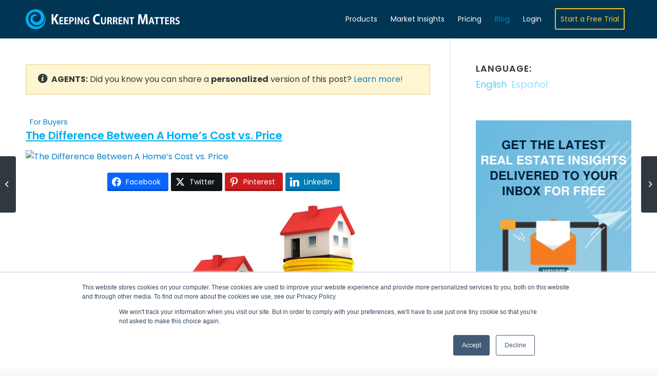

--- FILE ---
content_type: text/html; charset=UTF-8
request_url: https://www.keepingcurrentmatters.com/2015/02/04/the-difference-between-a-homes-cost-vs-price
body_size: 19993
content:
<!DOCTYPE html>
<html lang="en-US" class=" html_stretched responsive av-preloader-disabled av-default-lightbox  html_header_top html_logo_left html_main_nav_header html_menu_right html_custom html_header_sticky html_header_shrinking_disabled html_mobile_menu_tablet html_header_searchicon_disabled html_content_align_center html_header_unstick_top_disabled html_header_stretch_disabled html_minimal_header html_minimal_header_shadow html_elegant-blog html_av-submenu-hidden html_av-submenu-display-click html_av-overlay-full html_av-submenu-noclone html_entry_id_2037368 av-cookies-no-cookie-consent ">

<head>
	<meta charset="UTF-8" />
	
	<!-- page title, displayed in your browser bar -->
	
	<link rel="icon" href="https://files.keepingcurrentmatters.com/favicon.ico" type="image/x-icon">

	<!-- mobile setting -->
	<meta name="viewport" content="width=device-width, initial-scale=1, maximum-scale=1">
	<!-- facebook domain verification -->
	<meta name="facebook-domain-verification" content="wgwd3zhf99v819fm501uswg72n5v5s" />

	<!-- Scripts/CSS and wp_head hook -->
	<meta name='robots' content='index, follow, max-image-preview:large, max-snippet:-1, max-video-preview:-1' />
	<style>img:is([sizes="auto" i], [sizes^="auto," i]) { contain-intrinsic-size: 3000px 1500px }</style>
	
<!-- Google Tag Manager for WordPress by gtm4wp.com -->
<script data-cfasync="false" data-pagespeed-no-defer>
	var gtm4wp_datalayer_name = "dataLayer";
	var dataLayer = dataLayer || [];
</script>
<!-- End Google Tag Manager for WordPress by gtm4wp.com -->
	<!-- This site is optimized with the Yoast SEO Premium plugin v25.4 (Yoast SEO v25.4) - https://yoast.com/wordpress/plugins/seo/ -->
	<title>The Difference Between A Home’s Cost vs. Price | Keeping Current Matters</title>
	<meta name="description" content="As a seller, you will be most concerned about ‘short term price’ – where home values are headed over the next six months. As either a first time or repeat buyer, you must not be concerned only about price but also about the ‘long term cost’ of th..." />
	<link rel="canonical" href="https://www.keepingcurrentmatters.com/2015/02/04/the-difference-between-a-homes-cost-vs-price" />
	<meta property="og:locale" content="en_US" />
	<meta property="og:type" content="article" />
	<meta property="og:title" content="The Difference Between A Home’s Cost vs. Price" />
	<meta property="og:description" content="As a seller, you will be most concerned about ‘short term price’ – where home values are headed over the next six months. As either a first time or repeat buyer, you must not be concerned only about price but also about the ‘long term cost’ of th..." />
	<meta property="og:url" content="https://www.keepingcurrentmatters.com/2015/02/04/the-difference-between-a-homes-cost-vs-price/" />
	<meta property="og:site_name" content="Keeping Current Matters" />
	<meta property="article:published_time" content="2015-02-04T12:00:24+00:00" />
	<meta property="article:modified_time" content="2015-02-04T18:44:34+00:00" />
	<meta property="og:image" content="https:///" />
	<meta property="og:image:width" content="600" />
	<meta property="og:image:height" content="315" />
	<meta property="og:image:type" content="image/jpeg" />
	<meta name="author" content="The KCM Crew" />
	<meta name="twitter:card" content="summary_large_image" />
	<meta name="twitter:title" content="The Difference Between A Home’s Cost vs. Price" />
	<meta name="twitter:image" content="https:///" />
	<meta name="twitter:label1" content="Written by" />
	<meta name="twitter:data1" content="The KCM Crew" />
	<meta name="twitter:label2" content="Est. reading time" />
	<meta name="twitter:data2" content="1 minute" />
	<script type="application/ld+json" class="yoast-schema-graph">{"@context":"https://schema.org","@graph":[{"@type":"Article","@id":"https://www.keepingcurrentmatters.com/2015/02/04/the-difference-between-a-homes-cost-vs-price/#article","isPartOf":{"@id":"https://www.keepingcurrentmatters.com/2015/02/04/the-difference-between-a-homes-cost-vs-price/"},"author":{"name":"The KCM Crew","@id":"https://www.keepingcurrentmatters.com/#/schema/person/86c31fad53ede7b1cc96e018409503fc"},"headline":"The Difference Between A Home’s Cost vs. Price","datePublished":"2015-02-04T12:00:24+00:00","dateModified":"2015-02-04T18:44:34+00:00","mainEntityOfPage":{"@id":"https://www.keepingcurrentmatters.com/2015/02/04/the-difference-between-a-homes-cost-vs-price/"},"wordCount":236,"commentCount":1,"publisher":{"@id":"https://www.keepingcurrentmatters.com/#organization"},"image":{"@id":"https://www.keepingcurrentmatters.com/2015/02/04/the-difference-between-a-homes-cost-vs-price/#primaryimage"},"thumbnailUrl":"https://files.keepingcurrentmatters.com/wp-content/uploads/2015/02/07183528/Cost-vs-Price.jpg","articleSection":["For Buyers"],"inLanguage":"en-US","potentialAction":[{"@type":"CommentAction","name":"Comment","target":["https://www.keepingcurrentmatters.com/2015/02/04/the-difference-between-a-homes-cost-vs-price/#respond"]}]},{"@type":"WebPage","@id":"https://www.keepingcurrentmatters.com/2015/02/04/the-difference-between-a-homes-cost-vs-price/","url":"https://www.keepingcurrentmatters.com/2015/02/04/the-difference-between-a-homes-cost-vs-price/","name":"The Difference Between A Home’s Cost vs. Price | Keeping Current Matters","isPartOf":{"@id":"https://www.keepingcurrentmatters.com/#website"},"primaryImageOfPage":{"@id":"https://www.keepingcurrentmatters.com/2015/02/04/the-difference-between-a-homes-cost-vs-price/#primaryimage"},"image":{"@id":"https://www.keepingcurrentmatters.com/2015/02/04/the-difference-between-a-homes-cost-vs-price/#primaryimage"},"thumbnailUrl":"https://files.keepingcurrentmatters.com/wp-content/uploads/2015/02/07183528/Cost-vs-Price.jpg","datePublished":"2015-02-04T12:00:24+00:00","dateModified":"2015-02-04T18:44:34+00:00","breadcrumb":{"@id":"https://www.keepingcurrentmatters.com/2015/02/04/the-difference-between-a-homes-cost-vs-price/#breadcrumb"},"inLanguage":"en-US","potentialAction":[{"@type":"ReadAction","target":[["https://www.keepingcurrentmatters.com/2015/02/04/the-difference-between-a-homes-cost-vs-price/"]]}]},{"@type":"ImageObject","inLanguage":"en-US","@id":"https://www.keepingcurrentmatters.com/2015/02/04/the-difference-between-a-homes-cost-vs-price/#primaryimage","url":"https://files.keepingcurrentmatters.com/wp-content/uploads/2015/02/07183528/Cost-vs-Price.jpg","contentUrl":"https://files.keepingcurrentmatters.com/wp-content/uploads/2015/02/07183528/Cost-vs-Price.jpg","width":600,"height":315,"caption":"The Difference Between A Home’s Cost vs. Price | Keeping Current Matters"},{"@type":"BreadcrumbList","@id":"https://www.keepingcurrentmatters.com/2015/02/04/the-difference-between-a-homes-cost-vs-price/#breadcrumb","itemListElement":[{"@type":"ListItem","position":1,"name":"Home","item":"https://www.keepingcurrentmatters.com/home/"},{"@type":"ListItem","position":2,"name":"The Difference Between A Home’s Cost vs. Price"}]},{"@type":"WebSite","@id":"https://www.keepingcurrentmatters.com/#website","url":"https://www.keepingcurrentmatters.com/","name":"Keeping Current Matters","description":"Expert Content &amp; Tools for Real Estate Agents","publisher":{"@id":"https://www.keepingcurrentmatters.com/#organization"},"potentialAction":[{"@type":"SearchAction","target":{"@type":"EntryPoint","urlTemplate":"https://www.keepingcurrentmatters.com/?s={search_term_string}"},"query-input":{"@type":"PropertyValueSpecification","valueRequired":true,"valueName":"search_term_string"}}],"inLanguage":"en-US"},{"@type":"Organization","@id":"https://www.keepingcurrentmatters.com/#organization","name":"Keeping Current Matters","url":"https://www.keepingcurrentmatters.com/","logo":{"@type":"ImageObject","inLanguage":"en-US","@id":"https://www.keepingcurrentmatters.com/#/schema/logo/image/","url":"https://files.keepingcurrentmatters.com/wp-content/uploads/2020/10/20123958/KCMLogoFlat.png","contentUrl":"https://files.keepingcurrentmatters.com/wp-content/uploads/2020/10/20123958/KCMLogoFlat.png","width":1769,"height":240,"caption":"Keeping Current Matters"},"image":{"@id":"https://www.keepingcurrentmatters.com/#/schema/logo/image/"}},{"@type":"Person","@id":"https://www.keepingcurrentmatters.com/#/schema/person/86c31fad53ede7b1cc96e018409503fc","name":"The KCM Crew","image":{"@type":"ImageObject","inLanguage":"en-US","@id":"https://www.keepingcurrentmatters.com/#/schema/person/image/","url":"https://secure.gravatar.com/avatar/b7e423ff3a9dff61d1b62a559d7f13ec74171ea5943f6dcd66937ae12678ab70?s=96&d=mm&r=g","contentUrl":"https://secure.gravatar.com/avatar/b7e423ff3a9dff61d1b62a559d7f13ec74171ea5943f6dcd66937ae12678ab70?s=96&d=mm&r=g","caption":"The KCM Crew"},"description":"We believe every family should feel confident when buying &amp; selling a home. KCM helps real estate professionals reach these families &amp; enables the agent to simply &amp; effectively explain a complex housing market. Take a 14-Day Free Trial of our monthly membership to see how we can help you!","url":"https://www.keepingcurrentmatters.com/author/charlotteharney/"}]}</script>
	<!-- / Yoast SEO Premium plugin. -->


<link rel="alternate" type="application/rss+xml" title="Keeping Current Matters &raquo; Feed" href="https://www.keepingcurrentmatters.com/feed/" />
<link rel="alternate" type="application/rss+xml" title="Keeping Current Matters &raquo; Comments Feed" href="https://www.keepingcurrentmatters.com/comments/feed/" />
<link rel="alternate" type="application/rss+xml" title="Keeping Current Matters &raquo; The Difference Between A Home’s Cost vs. Price Comments Feed" href="https://www.keepingcurrentmatters.com/2015/02/04/the-difference-between-a-homes-cost-vs-price/feed/" />
<link rel='stylesheet' id='avia-grid-css' href='https://www.keepingcurrentmatters.com/wp-content/themes/enfold/css/grid.css?ver=4.7.5' type='text/css' media='all' />
<link rel='stylesheet' id='avia-base-css' href='https://www.keepingcurrentmatters.com/wp-content/themes/enfold/css/base.css?ver=4.7.5' type='text/css' media='all' />
<link rel='stylesheet' id='avia-layout-css' href='https://www.keepingcurrentmatters.com/wp-content/themes/enfold/css/layout.css?ver=4.7.5' type='text/css' media='all' />
<link rel='stylesheet' id='avia-module-audioplayer-css' href='https://www.keepingcurrentmatters.com/wp-content/themes/enfold/config-templatebuilder/avia-shortcodes/audio-player/audio-player.css?ver=6.8.1' type='text/css' media='all' />
<link rel='stylesheet' id='avia-module-button-css' href='https://www.keepingcurrentmatters.com/wp-content/themes/enfold/config-templatebuilder/avia-shortcodes/buttons/buttons.css?ver=6.8.1' type='text/css' media='all' />
<link rel='stylesheet' id='avia-module-buttonrow-css' href='https://www.keepingcurrentmatters.com/wp-content/themes/enfold/config-templatebuilder/avia-shortcodes/buttonrow/buttonrow.css?ver=6.8.1' type='text/css' media='all' />
<link rel='stylesheet' id='avia-module-button-fullwidth-css' href='https://www.keepingcurrentmatters.com/wp-content/themes/enfold/config-templatebuilder/avia-shortcodes/buttons_fullwidth/buttons_fullwidth.css?ver=6.8.1' type='text/css' media='all' />
<link rel='stylesheet' id='avia-module-contact-css' href='https://www.keepingcurrentmatters.com/wp-content/themes/enfold/config-templatebuilder/avia-shortcodes/contact/contact.css?ver=6.8.1' type='text/css' media='all' />
<link rel='stylesheet' id='avia-module-countdown-css' href='https://www.keepingcurrentmatters.com/wp-content/themes/enfold/config-templatebuilder/avia-shortcodes/countdown/countdown.css?ver=6.8.1' type='text/css' media='all' />
<link rel='stylesheet' id='avia-module-gallery-css' href='https://www.keepingcurrentmatters.com/wp-content/themes/enfold/config-templatebuilder/avia-shortcodes/gallery/gallery.css?ver=6.8.1' type='text/css' media='all' />
<link rel='stylesheet' id='avia-module-slideshow-css' href='https://www.keepingcurrentmatters.com/wp-content/themes/enfold/config-templatebuilder/avia-shortcodes/slideshow/slideshow.css?ver=6.8.1' type='text/css' media='all' />
<link rel='stylesheet' id='avia-module-gallery-hor-css' href='https://www.keepingcurrentmatters.com/wp-content/themes/enfold/config-templatebuilder/avia-shortcodes/gallery_horizontal/gallery_horizontal.css?ver=6.8.1' type='text/css' media='all' />
<link rel='stylesheet' id='avia-module-maps-css' href='https://www.keepingcurrentmatters.com/wp-content/themes/enfold/config-templatebuilder/avia-shortcodes/google_maps/google_maps.css?ver=6.8.1' type='text/css' media='all' />
<link rel='stylesheet' id='avia-module-gridrow-css' href='https://www.keepingcurrentmatters.com/wp-content/themes/enfold/config-templatebuilder/avia-shortcodes/grid_row/grid_row.css?ver=6.8.1' type='text/css' media='all' />
<link rel='stylesheet' id='avia-module-heading-css' href='https://www.keepingcurrentmatters.com/wp-content/themes/enfold/config-templatebuilder/avia-shortcodes/heading/heading.css?ver=6.8.1' type='text/css' media='all' />
<link rel='stylesheet' id='avia-module-rotator-css' href='https://www.keepingcurrentmatters.com/wp-content/themes/enfold/config-templatebuilder/avia-shortcodes/headline_rotator/headline_rotator.css?ver=6.8.1' type='text/css' media='all' />
<link rel='stylesheet' id='avia-module-hr-css' href='https://www.keepingcurrentmatters.com/wp-content/themes/enfold/config-templatebuilder/avia-shortcodes/hr/hr.css?ver=6.8.1' type='text/css' media='all' />
<link rel='stylesheet' id='avia-module-icon-css' href='https://www.keepingcurrentmatters.com/wp-content/themes/enfold/config-templatebuilder/avia-shortcodes/icon/icon.css?ver=6.8.1' type='text/css' media='all' />
<link rel='stylesheet' id='avia-module-iconbox-css' href='https://www.keepingcurrentmatters.com/wp-content/themes/enfold/config-templatebuilder/avia-shortcodes/iconbox/iconbox.css?ver=6.8.1' type='text/css' media='all' />
<link rel='stylesheet' id='avia-module-icongrid-css' href='https://www.keepingcurrentmatters.com/wp-content/themes/enfold/config-templatebuilder/avia-shortcodes/icongrid/icongrid.css?ver=6.8.1' type='text/css' media='all' />
<link rel='stylesheet' id='avia-module-iconlist-css' href='https://www.keepingcurrentmatters.com/wp-content/themes/enfold/config-templatebuilder/avia-shortcodes/iconlist/iconlist.css?ver=6.8.1' type='text/css' media='all' />
<link rel='stylesheet' id='avia-module-image-css' href='https://www.keepingcurrentmatters.com/wp-content/themes/enfold/config-templatebuilder/avia-shortcodes/image/image.css?ver=6.8.1' type='text/css' media='all' />
<link rel='stylesheet' id='avia-module-hotspot-css' href='https://www.keepingcurrentmatters.com/wp-content/themes/enfold/config-templatebuilder/avia-shortcodes/image_hotspots/image_hotspots.css?ver=6.8.1' type='text/css' media='all' />
<link rel='stylesheet' id='avia-module-slideshow-contentpartner-css' href='https://www.keepingcurrentmatters.com/wp-content/themes/enfold/config-templatebuilder/avia-shortcodes/contentslider/contentslider.css?ver=6.8.1' type='text/css' media='all' />
<link rel='stylesheet' id='avia-module-postslider-css' href='https://www.keepingcurrentmatters.com/wp-content/themes/enfold/config-templatebuilder/avia-shortcodes/postslider/postslider.css?ver=6.8.1' type='text/css' media='all' />
<link rel='stylesheet' id='avia-module-magazine-css' href='https://www.keepingcurrentmatters.com/wp-content/themes/enfold/config-templatebuilder/avia-shortcodes/magazine/magazine.css?ver=6.8.1' type='text/css' media='all' />
<link rel='stylesheet' id='avia-module-masonry-css' href='https://www.keepingcurrentmatters.com/wp-content/themes/enfold/config-templatebuilder/avia-shortcodes/masonry_entries/masonry_entries.css?ver=6.8.1' type='text/css' media='all' />
<link rel='stylesheet' id='avia-siteloader-css' href='https://www.keepingcurrentmatters.com/wp-content/themes/enfold/css/avia-snippet-site-preloader.css?ver=6.8.1' type='text/css' media='all' />
<link rel='stylesheet' id='avia-module-menu-css' href='https://www.keepingcurrentmatters.com/wp-content/themes/enfold/config-templatebuilder/avia-shortcodes/menu/menu.css?ver=6.8.1' type='text/css' media='all' />
<link rel='stylesheet' id='avia-modfule-notification-css' href='https://www.keepingcurrentmatters.com/wp-content/themes/enfold/config-templatebuilder/avia-shortcodes/notification/notification.css?ver=6.8.1' type='text/css' media='all' />
<link rel='stylesheet' id='avia-module-numbers-css' href='https://www.keepingcurrentmatters.com/wp-content/themes/enfold/config-templatebuilder/avia-shortcodes/numbers/numbers.css?ver=6.8.1' type='text/css' media='all' />
<link rel='stylesheet' id='avia-module-promobox-css' href='https://www.keepingcurrentmatters.com/wp-content/themes/enfold/config-templatebuilder/avia-shortcodes/promobox/promobox.css?ver=6.8.1' type='text/css' media='all' />
<link rel='stylesheet' id='avia-module-slideshow-accordion-css' href='https://www.keepingcurrentmatters.com/wp-content/themes/enfold/config-templatebuilder/avia-shortcodes/slideshow_accordion/slideshow_accordion.css?ver=6.8.1' type='text/css' media='all' />
<link rel='stylesheet' id='avia-module-slideshow-feature-image-css' href='https://www.keepingcurrentmatters.com/wp-content/themes/enfold/config-templatebuilder/avia-shortcodes/slideshow_feature_image/slideshow_feature_image.css?ver=6.8.1' type='text/css' media='all' />
<link rel='stylesheet' id='avia-module-social-css' href='https://www.keepingcurrentmatters.com/wp-content/themes/enfold/config-templatebuilder/avia-shortcodes/social_share/social_share.css?ver=6.8.1' type='text/css' media='all' />
<link rel='stylesheet' id='avia-module-tabsection-css' href='https://www.keepingcurrentmatters.com/wp-content/themes/enfold/config-templatebuilder/avia-shortcodes/tab_section/tab_section.css?ver=6.8.1' type='text/css' media='all' />
<link rel='stylesheet' id='avia-module-table-css' href='https://www.keepingcurrentmatters.com/wp-content/themes/enfold/config-templatebuilder/avia-shortcodes/table/table.css?ver=6.8.1' type='text/css' media='all' />
<link rel='stylesheet' id='avia-module-tabs-css' href='https://www.keepingcurrentmatters.com/wp-content/themes/enfold/config-templatebuilder/avia-shortcodes/tabs/tabs.css?ver=6.8.1' type='text/css' media='all' />
<link rel='stylesheet' id='avia-module-team-css' href='https://www.keepingcurrentmatters.com/wp-content/themes/enfold/config-templatebuilder/avia-shortcodes/team/team.css?ver=6.8.1' type='text/css' media='all' />
<link rel='stylesheet' id='avia-module-testimonials-css' href='https://www.keepingcurrentmatters.com/wp-content/themes/enfold/config-templatebuilder/avia-shortcodes/testimonials/testimonials.css?ver=6.8.1' type='text/css' media='all' />
<link rel='stylesheet' id='avia-module-toggles-css' href='https://www.keepingcurrentmatters.com/wp-content/themes/enfold/config-templatebuilder/avia-shortcodes/toggles/toggles.css?ver=6.8.1' type='text/css' media='all' />
<link rel='stylesheet' id='avia-module-video-css' href='https://www.keepingcurrentmatters.com/wp-content/themes/enfold/config-templatebuilder/avia-shortcodes/video/video.css?ver=6.8.1' type='text/css' media='all' />
<link rel='stylesheet' id='kcm-pricing-fontawesome-css' href='https://www.keepingcurrentmatters.com/wp-content/plugins/kcm-pricing-matrix/public/css/all.css?ver=1.0.0' type='text/css' media='all' />
<link rel='stylesheet' id='avia-scs-css' href='https://www.keepingcurrentmatters.com/wp-content/themes/enfold/css/shortcodes.css?ver=4.7.5' type='text/css' media='all' />
<link rel='stylesheet' id='avia-popup-css-css' href='https://www.keepingcurrentmatters.com/wp-content/themes/enfold/js/aviapopup/magnific-popup.css?ver=4.7.5' type='text/css' media='screen' />
<link rel='stylesheet' id='avia-lightbox-css' href='https://www.keepingcurrentmatters.com/wp-content/themes/enfold/css/avia-snippet-lightbox.css?ver=4.7.5' type='text/css' media='screen' />
<link rel='stylesheet' id='avia-widget-css-css' href='https://www.keepingcurrentmatters.com/wp-content/themes/enfold/css/avia-snippet-widget.css?ver=4.7.5' type='text/css' media='screen' />
<link rel='stylesheet' id='avia-dynamic-css' href='https://www.keepingcurrentmatters.com/wp-content/uploads/dynamic_avia/enfold_child.css?ver=6965901c9c18b' type='text/css' media='all' />
<link rel='stylesheet' id='avia-custom-css' href='https://www.keepingcurrentmatters.com/wp-content/themes/enfold/css/custom.css?ver=4.7.5' type='text/css' media='all' />
<link rel='stylesheet' id='avia-style-css' href='https://www.keepingcurrentmatters.com/wp-content/themes/enfold-child/style.css?ver=4.7.5' type='text/css' media='all' />
<style id='akismet-widget-style-inline-css' type='text/css'>

			.a-stats {
				--akismet-color-mid-green: #357b49;
				--akismet-color-white: #fff;
				--akismet-color-light-grey: #f6f7f7;

				max-width: 350px;
				width: auto;
			}

			.a-stats * {
				all: unset;
				box-sizing: border-box;
			}

			.a-stats strong {
				font-weight: 600;
			}

			.a-stats a.a-stats__link,
			.a-stats a.a-stats__link:visited,
			.a-stats a.a-stats__link:active {
				background: var(--akismet-color-mid-green);
				border: none;
				box-shadow: none;
				border-radius: 8px;
				color: var(--akismet-color-white);
				cursor: pointer;
				display: block;
				font-family: -apple-system, BlinkMacSystemFont, 'Segoe UI', 'Roboto', 'Oxygen-Sans', 'Ubuntu', 'Cantarell', 'Helvetica Neue', sans-serif;
				font-weight: 500;
				padding: 12px;
				text-align: center;
				text-decoration: none;
				transition: all 0.2s ease;
			}

			/* Extra specificity to deal with TwentyTwentyOne focus style */
			.widget .a-stats a.a-stats__link:focus {
				background: var(--akismet-color-mid-green);
				color: var(--akismet-color-white);
				text-decoration: none;
			}

			.a-stats a.a-stats__link:hover {
				filter: brightness(110%);
				box-shadow: 0 4px 12px rgba(0, 0, 0, 0.06), 0 0 2px rgba(0, 0, 0, 0.16);
			}

			.a-stats .count {
				color: var(--akismet-color-white);
				display: block;
				font-size: 1.5em;
				line-height: 1.4;
				padding: 0 13px;
				white-space: nowrap;
			}
		
</style>
<link rel='stylesheet' id='essb-compiledcache-css' href='https://www.keepingcurrentmatters.com/wp-content/uploads/essb-cache/76b7405c3ecfec88f7dd2d95897d5cf2.css?ver=10.0' type='text/css' media='all' />
<script type="d2b2db0079fae20affe8e054-text/javascript" src="https://www.keepingcurrentmatters.com/wp-content/plugins/kcm-blogs/public/js/masonry.pkgd.min.js?ver=1.0.0" id="kcm-masonry-js"></script>
<script type="d2b2db0079fae20affe8e054-text/javascript" src="https://www.keepingcurrentmatters.com/wp-content/plugins/kcm-blogs/public/js/vue-masonry-plugin-window.js?ver=1.0.0" id="kcm-vue-masonry-js"></script>
<script type="d2b2db0079fae20affe8e054-text/javascript" src="https://www.keepingcurrentmatters.com/wp-content/plugins/kcm-pricing-matrix/public/js/vue.js?ver=1.0.0" id="kcm-pricing-vue-js"></script>
<script type="d2b2db0079fae20affe8e054-text/javascript" src="https://www.keepingcurrentmatters.com/wp-content/plugins/kcm-pricing-matrix/public/js/axios.min.js?ver=1.0.0" id="kcm-pricing-axios-js"></script>
<script type="d2b2db0079fae20affe8e054-text/javascript" src="https://www.keepingcurrentmatters.com/wp-content/themes/enfold/js/avia-compat.js?ver=4.7.5" id="avia-compat-js"></script>

<link rel='shortlink' href='https://www.keepingcurrentmatters.com/?p=2037368' />
<style>
.qtranxs_flag_en {background-image: url(http://www.keepingcurrentmatters.com/wp-content/plugins/qtranslate-x/flags/gb.png); background-repeat: no-repeat;}
</style>
<link hreflang="en" href="https://www.keepingcurrentmatters.com/2015/02/04/the-difference-between-a-homes-cost-vs-price" rel="alternate" />
<link hreflang="es" href="https://www.keepingcurrentmatters.com/es/2015/02/04/the-difference-between-a-homes-cost-vs-price" rel="alternate" />
<link hreflang="x-default" href="https://www.keepingcurrentmatters.com/2015/02/04/the-difference-between-a-homes-cost-vs-price" rel="alternate" />
<meta name="generator" content="qTranslate-XT 3.14.2" />

<!-- Google Tag Manager for WordPress by gtm4wp.com -->
<!-- GTM Container placement set to automatic -->
<script data-cfasync="false" data-pagespeed-no-defer>
	var dataLayer_content = {"pagePostType":"post","pagePostType2":"single-post","pageCategory":["buyers"],"pagePostAuthor":"The KCM Crew"};
	dataLayer.push( dataLayer_content );
</script>
<script data-cfasync="false">
(function(w,d,s,l,i){w[l]=w[l]||[];w[l].push({'gtm.start':
new Date().getTime(),event:'gtm.js'});var f=d.getElementsByTagName(s)[0],
j=d.createElement(s),dl=l!='dataLayer'?'&l='+l:'';j.async=true;j.src=
'//www.googletagmanager.com/gtm.js?id='+i+dl;f.parentNode.insertBefore(j,f);
})(window,document,'script','dataLayer','GTM-PZWT28');
</script>
<!-- End Google Tag Manager for WordPress by gtm4wp.com --><link rel="profile" href="https://gmpg.org/xfn/11" />
<link rel="alternate" type="application/rss+xml" title="Keeping Current Matters RSS2 Feed" href="https://www.keepingcurrentmatters.com/feed/" />
<link rel="pingback" href="https://www.keepingcurrentmatters.com/xmlrpc.php" />

<style type='text/css' media='screen'>
 #top #header_main > .container, #top #header_main > .container .main_menu  .av-main-nav > li > a, #top #header_main #menu-item-shop .cart_dropdown_link{ height:75px; line-height: 75px; }
 .html_top_nav_header .av-logo-container{ height:75px;  }
 .html_header_top.html_header_sticky #top #wrap_all #main{ padding-top:75px; } 
</style>
<!--[if lt IE 9]><script src="https://www.keepingcurrentmatters.com/wp-content/themes/enfold/js/html5shiv.js"></script><![endif]-->
<link rel="icon" href="https://files.keepingcurrentmatters.com/favicon.ico" type="image/x-icon">

<script type="d2b2db0079fae20affe8e054-text/javascript">var essb_settings = {"ajax_url":"https:\/\/www.keepingcurrentmatters.com\/wp-admin\/admin-ajax.php","essb3_nonce":"3054af9dd2","essb3_plugin_url":"https:\/\/www.keepingcurrentmatters.com\/wp-content\/plugins\/easy-social-share-buttons3","essb3_stats":false,"essb3_ga":false,"essb3_ga_ntg":false,"blog_url":"https:\/\/www.keepingcurrentmatters.com\/","post_id":"2037368"};</script><style type='text/css'>
@font-face {font-family: 'entypo-fontello'; font-weight: normal; font-style: normal; font-display: auto;
src: url('https://www.keepingcurrentmatters.com/wp-content/themes/enfold/config-templatebuilder/avia-template-builder/assets/fonts/entypo-fontello.eot');
src: url('https://www.keepingcurrentmatters.com/wp-content/themes/enfold/config-templatebuilder/avia-template-builder/assets/fonts/entypo-fontello.eot?#iefix') format('embedded-opentype'), 
url('https://www.keepingcurrentmatters.com/wp-content/themes/enfold/config-templatebuilder/avia-template-builder/assets/fonts/entypo-fontello.woff') format('woff'),
url('https://www.keepingcurrentmatters.com/wp-content/themes/enfold/config-templatebuilder/avia-template-builder/assets/fonts/entypo-fontello.woff2') format('woff2'),
url('https://www.keepingcurrentmatters.com/wp-content/themes/enfold/config-templatebuilder/avia-template-builder/assets/fonts/entypo-fontello.ttf') format('truetype'), 
url('https://www.keepingcurrentmatters.com/wp-content/themes/enfold/config-templatebuilder/avia-template-builder/assets/fonts/entypo-fontello.svg#entypo-fontello') format('svg');
} #top .avia-font-entypo-fontello, body .avia-font-entypo-fontello, html body [data-av_iconfont='entypo-fontello']:before{ font-family: 'entypo-fontello'; }
</style>

<!--
Debugging Info for Theme support: 

Theme: Enfold
Version: 4.7.5
Installed: enfold
AviaFramework Version: 5.0
AviaBuilder Version: 4.7.1.1
aviaElementManager Version: 1.0.1
- - - - - - - - - - -
ChildTheme: Enfold Child
ChildTheme Version: 1.1
ChildTheme Installed: enfold

ML:512-PU:20-PLA:29
WP:6.8.1
Compress: CSS:disabled - JS:disabled
Updates: enabled - deprecated Envato API - register Envato Token
PLAu:26
--><noscript><style id="rocket-lazyload-nojs-css">.rll-youtube-player, [data-lazy-src]{display:none !important;}</style></noscript>

	<script type="d2b2db0079fae20affe8e054-text/javascript" src="https://www.keepingcurrentmatters.com/wp-content/themes/enfold-child/main.js?v=1.250226.1"></script>

	<meta property="og:ttl" content="864000" />

	<!-- GOOGLE ANALYTICS CODE -->
	<script type="d2b2db0079fae20affe8e054-text/javascript">
		(function(i, s, o, g, r, a, m) {
			i['GoogleAnalyticsObject'] = r;
			i[r] = i[r] || function() {
				(i[r].q = i[r].q || []).push(arguments)
			}, i[r].l = 1 * new Date();
			a = s.createElement(o),
				m = s.getElementsByTagName(o)[0];
			a.async = 1;
			a.src = g;
			m.parentNode.insertBefore(a, m)
		})(window, document, 'script', '//www.google-analytics.com/analytics.js', 'ga');

		ga('create', 'UA-17848876-1', 'auto', {
			'allowLinker': true
		});
		ga('require', 'linker');
		ga('linker:autoLink', ['mykcm.com']);
		ga('send', 'pageview');
	</script>

	<!-- Start of HubSpot Embed Code -->
		    <script type="d2b2db0079fae20affe8e054-text/javascript" id="hs-script-loader" async defer src="//js.hs-scripts.com/6682367.js"></script>
		<!-- End of HubSpot Embed Code -->
	<!-- CF -->


	<script src="https://player.vimeo.com/api/player.js" type="d2b2db0079fae20affe8e054-text/javascript"></script>

	<script type="d2b2db0079fae20affe8e054-text/javascript">
		var head = document.head;
		var script = document.createElement('script');
		script.type = 'text/javascript';
		script.src = "https://t.keepingcurrentmatters.com/v1/lst/universal-script?ph=4ac41c9f3649b8789d78e72c460a11d17a00e4413c102fbf4fe39d565169f36b&tag=!clicked&ref_url=" + encodeURI(document.URL) ;
		head.appendChild(script);
	</script>
	
</head>




<body id="top" class="wp-singular post-template-default single single-post postid-2037368 single-format-standard wp-theme-enfold wp-child-theme-enfold-child stretched poppins-custom poppins  essb-10.0" itemscope="itemscope" itemtype="https://schema.org/WebPage" >
	<!-- NEW SERVER -->
	
	<div id='wrap_all'>

		
<header id='header' class='all_colors header_color dark_bg_color  av_header_top av_logo_left av_main_nav_header av_menu_right av_custom av_header_sticky av_header_shrinking_disabled av_header_stretch_disabled av_mobile_menu_tablet av_header_searchicon_disabled av_header_unstick_top_disabled av_minimal_header av_minimal_header_shadow av_bottom_nav_disabled  av_alternate_logo_active av_header_border_disabled'  role="banner" itemscope="itemscope" itemtype="https://schema.org/WPHeader" >

		<div  id='header_main' class='container_wrap container_wrap_logo'>
	
        <div class='container av-logo-container'><div class='inner-container'><span class='logo'><a href='https://www.keepingcurrentmatters.com/'><img height='100' width='300' src='https://files.keepingcurrentmatters.com/wp-content/uploads/2024/08/01122403/KCMBannerNoWebsiteDarkLarge.png' alt='Keeping Current Matters' title='' /></a></span><nav class='main_menu' data-selectname='Select a page'  role="navigation" itemscope="itemscope" itemtype="https://schema.org/SiteNavigationElement" ><div class="avia-menu av-main-nav-wrap"><ul id="avia-menu" class="menu av-main-nav"><li id="menu-item-2100674" class="menu-item menu-item-type-custom menu-item-object-custom menu-item-has-children menu-item-top-level menu-item-top-level-1"><a href="#" itemprop="url"><span class="avia-bullet"></span><span class="avia-menu-text">Products</span><span class="avia-menu-fx"><span class="avia-arrow-wrap"><span class="avia-arrow"></span></span></span></a>


<ul class="sub-menu">
	<li id="menu-item-2100675" class="menu-item menu-item-type-post_type menu-item-object-page"><a href="https://www.keepingcurrentmatters.com/social-edge/" itemprop="url"><span class="avia-bullet"></span><span class="avia-menu-text">Social Edge</span></a></li>
	<li id="menu-item-2100676" class="menu-item menu-item-type-post_type menu-item-object-page"><a href="https://www.keepingcurrentmatters.com/playbooks/" itemprop="url"><span class="avia-bullet"></span><span class="avia-menu-text">Playbooks</span></a></li>
	<li id="menu-item-2100677" class="menu-item menu-item-type-post_type menu-item-object-page"><a href="https://www.keepingcurrentmatters.com/realtalk/" itemprop="url"><span class="avia-bullet"></span><span class="avia-menu-text">RealTalk</span></a></li>
</ul>
</li>
<li id="menu-item-2094327" class="menu-item menu-item-type-post_type menu-item-object-page menu-item-mega-parent  menu-item-top-level menu-item-top-level-2"><a href="https://www.keepingcurrentmatters.com/resource/" itemprop="url"><span class="avia-bullet"></span><span class="avia-menu-text">Market Insights</span><span class="avia-menu-fx"><span class="avia-arrow-wrap"><span class="avia-arrow"></span></span></span></a></li>
<li id="menu-item-2100670" class="menu-item menu-item-type-post_type menu-item-object-page menu-item-top-level menu-item-top-level-3"><a href="https://www.keepingcurrentmatters.com/pricing/" itemprop="url"><span class="avia-bullet"></span><span class="avia-menu-text">Pricing</span><span class="avia-menu-fx"><span class="avia-arrow-wrap"><span class="avia-arrow"></span></span></span></a></li>
<li id="menu-item-517" class="hide-on-mobile menu-item menu-item-type-post_type menu-item-object-page menu-item-mega-parent  menu-item-top-level menu-item-top-level-4 current-menu-item"><a href="https://www.keepingcurrentmatters.com/blog/" itemprop="url"><span class="avia-bullet"></span><span class="avia-menu-text">Blog</span><span class="avia-menu-fx"><span class="avia-arrow-wrap"><span class="avia-arrow"></span></span></span></a></li>
<li id="menu-item-2100672" class="menu-item menu-item-type-custom menu-item-object-custom menu-item-mega-parent  menu-item-top-level menu-item-top-level-5"><a href="https://www.mykcm.com" itemprop="url"><span class="avia-bullet"></span><span class="avia-menu-text">Login</span><span class="avia-menu-fx"><span class="avia-arrow-wrap"><span class="avia-arrow"></span></span></span></a></li>
<li id="menu-item-1111" class="hide-on-mobile main-menu-trial-link menu-item menu-item-type-custom menu-item-object-custom av-menu-button av-menu-button-bordered menu-item-top-level menu-item-top-level-6"><a href="/trial/" itemprop="url"><span class="avia-bullet"></span><span class="avia-menu-text">Start a Free Trial</span><span class="avia-menu-fx"><span class="avia-arrow-wrap"><span class="avia-arrow"></span></span></span></a></li>
<li class="av-burger-menu-main menu-item-avia-special ">
	        			<a href="#" aria-label="Menu" aria-hidden="false">
							<span class="av-hamburger av-hamburger--spin av-js-hamburger">
								<span class="av-hamburger-box">
						          <span class="av-hamburger-inner"></span>
						          <strong>Menu</strong>
								</span>
							</span>
							<span class="avia_hidden_link_text">Menu</span>
						</a>
	        		   </li></ul></div></nav></div> </div> 
		<!-- end container_wrap-->
		</div>
		<div class='header_bg'></div>

<!-- end header -->
</header>

		<div id='main' data-scroll-offset='75'>

			<div class='container_wrap container_wrap_first main_color sidebar_right'>
	<div class='container template-blog template-single-blog '>
		<main class='content units av-content-small alpha '  role="main" itemscope="itemscope" itemtype="https://schema.org/Blog" >

			<div class='row only_mobile'>
				
<ul class="language-chooser language-chooser-dropdown qtranxs_language_chooser" id="qtranslate-chooser">
<li class="lang-en active"><a href="https://www.keepingcurrentmatters.com/en/2015/02/04/the-difference-between-a-homes-cost-vs-price" title="English (en)"><span>English</span></a></li>
<li class="lang-es"><a href="https://www.keepingcurrentmatters.com/es/2015/02/04/the-difference-between-a-homes-cost-vs-price" title="Español (es)"><span>Español</span></a></li>
<script type="d2b2db0079fae20affe8e054-text/javascript">
// <![CDATA[
var lc = document.getElementById('qtranslate-chooser');
var s = document.createElement('select');
s.id = 'qtranxs_select_qtranslate-chooser';
lc.parentNode.insertBefore(s,lc);

		var sb = document.getElementById('qtranxs_select_qtranslate-chooser');
		var o = document.createElement('option');
		var l = document.createTextNode('English');
		o.selected = 'selected';
		o.value = 'https://www.keepingcurrentmatters.com/en/2015/02/04/the-difference-between-a-homes-cost-vs-price';
		o.appendChild(l);
		sb.appendChild(o);
		
		var sb = document.getElementById('qtranxs_select_qtranslate-chooser');
		var o = document.createElement('option');
		var l = document.createTextNode('Español');
		
		o.value = 'https://www.keepingcurrentmatters.com/es/2015/02/04/the-difference-between-a-homes-cost-vs-price';
		o.appendChild(l);
		sb.appendChild(o);
		s.onchange = function() { document.location.href = this.value;}
lc.style.display='none';
// ]]>
</script>
</ul><div class="qtranxs_widget_end"></div>
			</div>

							<div style="background-color:#fef6d2; border:solid 2px #efe3ae; padding:15px 22px; margin:0 4.6% 40px 0;"><span class="av_font_icon avia_animate_when_visible av-icon-style-  av-no-color avia-icon-pos-left " style=""><span class='av-icon-char' style='font-size:20px;line-height:20px;' aria-hidden='true' data-av_icon='' data-av_iconfont='entypo-fontello'></span></span> <span style="font-weight:bold; color:#313940;">AGENTS:</span> Did you know you can share a <span style="font-weight:bold; color:#313940;">personalized</span> version of this post? <a href="/personalized-posts?datacat=Trial&dataaction=Blog&datalabel=Blog_Link_SharePersonalizedBlog_ShareButtons">Learn more!</a></div>
						<!-- rendered via api --><article class='post-entry post-entry-type-standard post-entry-2037368 post-loop- post-parity-even single-big post-2037368 post type-post status-publish format-standard has-post-thumbnail hentry category-buyers'  itemscope="itemscope" itemtype="https://schema.org/BlogPosting" itemprop="blogPost" ><div class='entry-content-wrapper clearfix standard-content'><header class="entry-content-header"><span class="blog-categories minor-meta"><a href='/category/buyers/' rel='tag'>For Buyers</a></span><h1 class='post-title entry-title' itemprop='headline'>
                        <a href='https://www.keepingcurrentmatters.com/2015/02/04/the-difference-between-a-homes-cost-vs-price/' rel='bookmark' title='The Difference Between A Home’s Cost vs. Price'>The Difference Between A Home’s Cost vs. Price<span class='post-format-icon minor-meta'></span></a>
                    </h1><span class="av-vertical-delimiter"></span><div class="big-preview single-big"><a href="https:///" title="

As a seller, you will be most concerned about ‘short term price’ – where home values are headed over the next six months. As either a first time or repeat buyer, you must not be concerned only about price but also about the ‘long term cost’ of th..."><img src='https:///' alt='The Difference Between A Home’s Cost vs. Price'/></a></div><div class="api-entry-content entry-content"  itemprop="text" ><div class="essb_links essb_counter_modern_right essb_displayed_shortcode essb_share essb_template_flat-retina essb_1086803505 essb_links_center print-no" id="essb_displayed_shortcode_1086803505" data-essb-postid="2037368" data-essb-position="shortcode" data-essb-button-style="button" data-essb-template="flat-retina" data-essb-counter-pos="right" data-essb-url="https://www.keepingcurrentmatters.com/2015/02/04/the-difference-between-a-homes-cost-vs-price" data-essb-fullurl="https://www.keepingcurrentmatters.com/2015/02/04/the-difference-between-a-homes-cost-vs-price" data-essb-instance="1086803505"><ul class="essb_links_list"><li class="essb_item essb_link_facebook nolightbox essb_link_svg_icon"> <a href="https://www.facebook.com/sharer/sharer.php?u=https%3A%2F%2Fwww.keepingcurrentmatters.com%2F2015%2F02%2F04%2Fthe-difference-between-a-homes-cost-vs-price&t=The+Difference+Between+A+Home%E2%80%99s+Cost+vs.+Price" title="Share on Facebook" onclick="if (!window.__cfRLUnblockHandlers) return false; essb.window(&#39;https://www.facebook.com/sharer/sharer.php?u=https%3A%2F%2Fwww.keepingcurrentmatters.com%2F2015%2F02%2F04%2Fthe-difference-between-a-homes-cost-vs-price&t=The+Difference+Between+A+Home%E2%80%99s+Cost+vs.+Price&#39;,&#39;facebook&#39;,&#39;1086803505&#39;); return false;" target="_blank" rel="nofollow" class="nolightbox essb-s-bg-facebook essb-s-bgh-facebook essb-s-c-light essb-s-hover-effect essb-s-bg-network essb-s-bgh-network" data-cf-modified-d2b2db0079fae20affe8e054-=""><span class="essb_icon essb_icon_facebook"><svg class="essb-svg-icon essb-svg-icon-facebook" aria-hidden="true" role="img" focusable="false" xmlns="http://www.w3.org/2000/svg" width="16" height="16" viewBox="0 0 16 16"><path d="M16 8.049c0-4.446-3.582-8.05-8-8.05C3.58 0-.002 3.603-.002 8.05c0 4.017 2.926 7.347 6.75 7.951v-5.625h-2.03V8.05H6.75V6.275c0-2.017 1.195-3.131 3.022-3.131.876 0 1.791.157 1.791.157v1.98h-1.009c-.993 0-1.303.621-1.303 1.258v1.51h2.218l-.354 2.326H9.25V16c3.824-.604 6.75-3.934 6.75-7.951"></path></svg></span><span class="essb_network_name">Facebook</span></a></li><li class="essb_item essb_link_twitter nolightbox essb_link_twitter_x essb_link_svg_icon"> <a href="https://x.com/intent/post?text=The%20Difference%20Between%20A%20Home’s%20Cost%20vs.%20Price&amp;url=https%3A%2F%2Fwww.keepingcurrentmatters.com%2F2015%2F02%2F04%2Fthe-difference-between-a-homes-cost-vs-price" title="Share on Twitter" onclick="if (!window.__cfRLUnblockHandlers) return false; essb.window(&#39;https://x.com/intent/post?text=The%20Difference%20Between%20A%20Home’s%20Cost%20vs.%20Price&amp;url=https%3A%2F%2Fwww.keepingcurrentmatters.com%2F2015%2F02%2F04%2Fthe-difference-between-a-homes-cost-vs-price&#39;,&#39;twitter&#39;,&#39;1086803505&#39;); return false;" target="_blank" rel="nofollow" class="nolightbox essb-s-bg-twitter essb-s-bgh-twitter essb-s-c-light essb-s-hover-effect essb-s-bg-network essb-s-bgh-network" data-cf-modified-d2b2db0079fae20affe8e054-=""><span class="essb_icon essb_icon_twitter_x"><svg class="essb-svg-icon essb-svg-icon-twitter_x" aria-hidden="true" role="img" focusable="false" viewBox="0 0 24 24"><path d="M18.244 2.25h3.308l-7.227 8.26 8.502 11.24H16.17l-5.214-6.817L4.99 21.75H1.68l7.73-8.835L1.254 2.25H8.08l4.713 6.231zm-1.161 17.52h1.833L7.084 4.126H5.117z"></path></svg></span><span class="essb_network_name">Twitter</span></a></li><li class="essb_item essb_link_pinterest nolightbox essb_link_svg_icon"> <a href="#" title="Share on Pinterest" onclick="if (!window.__cfRLUnblockHandlers) return false; essb.pinterest_picker(&#39;1086803505&#39;); return false;" target="_blank" rel="nofollow" class="nolightbox essb-s-bg-pinterest essb-s-bgh-pinterest essb-s-c-light essb-s-hover-effect essb-s-bg-network essb-s-bgh-network" data-cf-modified-d2b2db0079fae20affe8e054-=""><span class="essb_icon essb_icon_pinterest"><svg class="essb-svg-icon essb-svg-icon-pinterest" aria-hidden="true" role="img" focusable="false" width="32" height="32" viewBox="0 0 32 32" xmlns="http://www.w3.org/2000/svg"><path d="M10.625 12.25c0-1.375 0.313-2.5 1.063-3.438 0.688-0.938 1.563-1.438 2.563-1.438 0.813 0 1.438 0.25 1.875 0.813s0.688 1.25 0.688 2.063c0 0.5-0.125 1.125-0.313 1.813-0.188 0.75-0.375 1.625-0.688 2.563-0.313 1-0.563 1.75-0.688 2.313-0.25 1-0.063 1.875 0.563 2.625 0.625 0.688 1.438 1.063 2.438 1.063 1.75 0 3.188-1 4.313-2.938 1.125-2 1.688-4.375 1.688-7.188 0-2.125-0.688-3.875-2.063-5.25-1.375-1.313-3.313-2-5.813-2-2.813 0-5.063 0.875-6.75 2.688-1.75 1.75-2.625 3.875-2.625 6.375 0 1.5 0.438 2.75 1.25 3.75 0.313 0.313 0.375 0.688 0.313 1.063-0.125 0.313-0.25 0.813-0.375 1.5-0.063 0.25-0.188 0.438-0.375 0.5s-0.375 0.063-0.563 0c-1.313-0.563-2.25-1.438-2.938-2.75s-1-2.813-1-4.5c0-1.125 0.188-2.188 0.563-3.313s0.875-2.188 1.625-3.188c0.75-1.063 1.688-1.938 2.688-2.75 1.063-0.813 2.313-1.438 3.875-1.938 1.5-0.438 3.125-0.688 4.813-0.688 1.813 0 3.438 0.313 4.938 0.938 1.5 0.563 2.813 1.375 3.813 2.375 1.063 1.063 1.813 2.188 2.438 3.5 0.563 1.313 0.875 2.688 0.875 4.063 0 3.75-0.938 6.875-2.875 9.313-1.938 2.5-4.375 3.688-7.375 3.688-1 0-1.938-0.188-2.813-0.688-0.875-0.438-1.5-1-1.875-1.688-0.688 2.938-1.125 4.688-1.313 5.25-0.375 1.438-1.25 3.188-2.688 5.25h-1.313c-0.25-2.563-0.188-4.688 0.188-6.375l2.438-10.313c-0.375-0.813-0.563-1.813-0.563-3.063z"></path></svg></span><span class="essb_network_name">Pinterest</span></a></li><li class="essb_item essb_link_linkedin nolightbox essb_link_svg_icon"> <a href="https://www.linkedin.com/shareArticle?mini=true&amp;ro=true&amp;trk=EasySocialShareButtons&amp;title=The+Difference+Between+A+Home%E2%80%99s+Cost+vs.+Price&amp;url=https%3A%2F%2Fwww.keepingcurrentmatters.com%2F2015%2F02%2F04%2Fthe-difference-between-a-homes-cost-vs-price" title="Share on LinkedIn" onclick="if (!window.__cfRLUnblockHandlers) return false; essb.window(&#39;https://www.linkedin.com/shareArticle?mini=true&amp;ro=true&amp;trk=EasySocialShareButtons&amp;title=The+Difference+Between+A+Home%E2%80%99s+Cost+vs.+Price&amp;url=https%3A%2F%2Fwww.keepingcurrentmatters.com%2F2015%2F02%2F04%2Fthe-difference-between-a-homes-cost-vs-price&#39;,&#39;linkedin&#39;,&#39;1086803505&#39;); return false;" target="_blank" rel="nofollow" class="nolightbox essb-s-bg-linkedin essb-s-bgh-linkedin essb-s-c-light essb-s-hover-effect essb-s-bg-network essb-s-bgh-network" data-cf-modified-d2b2db0079fae20affe8e054-=""><span class="essb_icon essb_icon_linkedin"><svg class="essb-svg-icon essb-svg-icon-linkedin" aria-hidden="true" role="img" focusable="false" width="32" height="32" viewBox="0 0 32 32" xmlns="http://www.w3.org/2000/svg"><path d="M23.938 16.375c-0.438-0.5-1.188-0.75-2.25-0.75-1.375 0-2.313 0.438-2.875 1.188-0.563 0.813-0.813 1.938-0.813 3.375v10.938c0 0.188-0.063 0.375-0.25 0.563-0.125 0.125-0.375 0.25-0.563 0.25h-5.75c-0.188 0-0.375-0.125-0.563-0.25-0.125-0.188-0.25-0.375-0.25-0.563v-20.188c0-0.188 0.125-0.375 0.25-0.563 0.188-0.125 0.375-0.25 0.563-0.25h5.563c0.188 0 0.375 0.063 0.5 0.125s0.188 0.25 0.25 0.438c0 0.188 0.063 0.375 0.063 0.438s0 0.25 0 0.5c1.438-1.375 3.375-2 5.688-2 2.688 0 4.75 0.625 6.25 1.938 1.5 1.375 2.25 3.313 2.25 5.938v13.625c0 0.188-0.063 0.375-0.25 0.563-0.125 0.125-0.375 0.25-0.563 0.25h-5.875c-0.188 0-0.375-0.125-0.563-0.25-0.125-0.188-0.25-0.375-0.25-0.563v-12.313c0-1.063-0.188-1.875-0.563-2.438zM6.625 6.688c-0.75 0.75-1.688 1.125-2.75 1.125s-2-0.375-2.75-1.125c-0.75-0.75-1.125-1.625-1.125-2.75 0-1.063 0.375-1.938 1.125-2.688s1.688-1.188 2.75-1.188c1.063 0 2 0.438 2.75 1.188s1.125 1.625 1.125 2.688c0 1.125-0.375 2-1.125 2.75zM7.563 10.938v20.188c0 0.188-0.125 0.375-0.25 0.563-0.188 0.125-0.375 0.25-0.563 0.25h-5.75c-0.188 0-0.375-0.125-0.563-0.25-0.125-0.188-0.25-0.375-0.25-0.563v-20.188c0-0.188 0.125-0.375 0.25-0.563 0.188-0.125 0.375-0.25 0.563-0.25h5.75c0.188 0 0.375 0.125 0.563 0.25 0.125 0.188 0.25 0.375 0.25 0.563z"></path></svg></span><span class="essb_network_name">LinkedIn</span></a></li></ul></div><p><img decoding="async" class="alignnone size-full wp-image-30078" src="https://files.keepingcurrentmatters.com/wp-content/uploads/2015/02/Cost-vs-Price.jpg" alt="The Difference Between A Home&#8217;s Cost vs. Price | Simplifying The Market" width="600" height="315" /></p>
<p>As a seller, you will be most concerned about &#8216;short term price&#8217; &#8211; where home values are headed over the next six months. As either a first time or repeat buyer, you must not be concerned only about price but also about the &#8216;long term cost&#8217; of the home.</p>
<h3><strong>Let us explain.</strong></h3>
<p>There are many factors that influence the &#8216;cost&#8217; of a home. Two of the major ones are the home&#8217;s appreciation over time, and the interest rate at which a buyer can borrow the funds necessary to purchase their home. The rate at which these two factors can change is often referred to as <strong>&#8220;The Cost of Waiting&#8221;</strong>.</p>
<h3><strong>What will happen in 2015?</strong></h3>
<p>A <a href="https://www.keepingcurrentmatters.com/2014/11/18/where-are-prices-headed-over-the-next-5-years/">nationwide panel</a> of over one hundred economists, real estate experts and investment &amp; market strategists project that home values will appreciate by almost 4% by the end of 2015.</p>
<p>Additionally, Freddie Mac&#8217;s most recent&#160;Economic Commentary &amp; Projections Table predicts that the 30-year fixed mortgage rate will appreciate to 4.5% by the end of 2015.</p>
<h3><strong>What Does This Mean to a Buyer?</strong></h3>
<p>Here is a simple demonstration of what impact these projected changes would have on the mortgage payment of a home selling for approximately $250,000 today:</p>
<p><a href="https://files.keepingcurrentmatters.com/wp-content/uploads/2015/02/20150204-Cost-of-Waiting.jpg"><img decoding="async" class="alignnone wp-image-30079" src="https://files.keepingcurrentmatters.com/wp-content/uploads/2015/02/20150204-Cost-of-Waiting.jpg" alt="Cost of Waiting | Simplifying The Market" width="600" height="450" /></a></p>

                    <hr />
                    <script charset="utf-8" type="d2b2db0079fae20affe8e054-text/javascript" src="//js.hsforms.net/forms/shell.js"></script>
                    <!--HubSpot Call-to-Action Code -->
                    <div style="width:100%; text-align:center; margin-top:1rem">
                        <span class="hs-cta-wrapper" id="hs-cta-wrapper-0a59f7e1-d46d-44c9-bd73-1a5a575ba5fa">
                            <span class="hs-cta-node hs-cta-0a59f7e1-d46d-44c9-bd73-1a5a575ba5fa" id="hs-cta-0a59f7e1-d46d-44c9-bd73-1a5a575ba5fa">
                                <!--[if lte IE 8]>
                                <div id="hs-cta-ie-element">
                                </div>
                                <![endif]-->
                                <a href=https://cta-redirect.hubspot.com/cta/redirect/6682367/0a59f7e1-d46d-44c9-bd73-1a5a575ba5fa >
                                    <img class="hs-cta-img" id="hs-cta-img-0a59f7e1-d46d-44c9-bd73-1a5a575ba5fa" style="border-width:0px;" src=https://no-cache.hubspot.com/cta/default/6682367/0a59f7e1-d46d-44c9-bd73-1a5a575ba5fa.png alt="Get the KCM Blog"/>
                                </a>
                            </span>
                            <script charset="utf-8" src=https://js.hscta.net/cta/current.js type="d2b2db0079fae20affe8e054-text/javascript">
                            </script>
                            <script type="d2b2db0079fae20affe8e054-text/javascript"> 
                                hbspt.cta.load(6682367, '0a59f7e1-d46d-44c9-bd73-1a5a575ba5fa', {"useNewLoader":"true","region":"na1"}); 
                            </script>
                        </span>
                    </div>
                    <!-- end HubSpot Call-to-Action Code -->
                    <table style="height: 252px;" border="0" width="548" cellspacing="0">
                        <tbody>
                            <tr>
                                <td style="padding-top: 35px; padding-right: 15px;" height="284">
                                    <strong>Members:</strong> Sign in now to set up your <a href="https://www.mykcm.com/">Personalized Posts</a> &amp; start sharing today!
                                    <p>
                                    </p>
                                    <p>
                                        <strong>Not a Member Yet?</strong> <a href="https://www.keepingcurrentmatters.com/personalized-posts?datacat=Trial&amp;dataaction=Blog&amp;datalabel=Blog_Link_MorePPInfo_20190528">Click Here to learn more</a> about KCM’s newest feature, Personalized Posts.
                                    </p>
                                </td>
                                <td width="300">
                                    <a href="https://www.keepingcurrentmatters.com/personalized-posts?datacat=Trial&amp;dataaction=Blog&amp;datalabel=Blog_Link_MorePPInfo_20190528" style="position: relative; overflow: hidden; display: block;">
                                        <img src="https://files.keepingcurrentmatters.com/wp-content/uploads/2019/02/11153947/PP0212.jpg" alt="" width="300" height="284" class="">
                                        <span class="image-overlay overlay-type-extern" style="left: 504px; top: 2273px; overflow: hidden; display: block; height: 239px; width: 286px;">
                                            <span class="image-overlay-inside">
                                            </span>
                                        </span>
                                    </a>
                                </td>
                            </tr>
                        </tbody>
                    </table>
                </div><div class='post-navigation kcm-post-navvigation'><div class='nav-links'>
                            <div class='kcm-previous-post'>« <a href='/2015/02/03/5-reasons-you-shouldnt-for-sale-by-owner-4' rel='prev'>5 Reasons You Shouldn’t For Sale By Owner</a>  </div><div class='kcm-next-post'><a href='/2015/02/05/real-estate-heading-in-the-right-direction' rel='next'>Real Estate Heading in the “Right Direction”</a> »  </div>
                            </div>
                        </div><span class='post-meta-infos'><time class='date-container minor-meta updated' >February 4, 2015</time><span class='text-sep text-sep-date'>/</span><span class="blog-author minor-meta">by <span class="entry-author-link" ><span class="vcard author"><span class="fn">KCM CREW</span></span></span></span></span></header><footer class="entry-footer"></footer><div class='post_delimiter'></div></div><div class='post_author_timeline'></div><span class='hidden'>
				<span class='av-structured-data'  itemprop="image" itemscope="itemscope" itemtype="https://schema.org/ImageObject" >
						<span itemprop='url'>https://files.keepingcurrentmatters.com/wp-content/uploads/2015/02/07183528/Cost-vs-Price.jpg</span>
						<span itemprop='height'>315</span>
						<span itemprop='width'>600</span>
				</span>
				<span class='av-structured-data'  itemprop="publisher" itemtype="https://schema.org/Organization" itemscope="itemscope" >
						<span itemprop='name'>The KCM Crew</span>
						<span itemprop='logo' itemscope itemtype='https://schema.org/ImageObject'>
							<span itemprop='url'>https://files.keepingcurrentmatters.com/wp-content/uploads/2024/08/01122403/KCMBannerNoWebsiteDarkLarge.png</span>
						 </span>
				</span><span class='av-structured-data'  itemprop="author" itemscope="itemscope" itemtype="https://schema.org/Person" ><span itemprop='name'>The KCM Crew</span></span><span class='av-structured-data'  itemprop="datePublished" datetime="%2" >2015-02-04 07:00:24</span><span class='av-structured-data'  itemprop="dateModified" itemtype="https://schema.org/dateModified" >2015-02-04 13:44:34</span><span class='av-structured-data'  itemprop="mainEntityOfPage" itemtype="https://schema.org/mainEntityOfPage" ><span itemprop='name'>The Difference Between A Home’s Cost vs. Price</span></span></span></article>
			<!--end content-->
		</main>

		<aside class='sidebar sidebar_right  smartphones_sidebar_active alpha units'  role="complementary" itemscope="itemscope" itemtype="https://schema.org/WPSideBar" ><div class='inner_sidebar extralight-border'><style>
.qtranxs_widget ul { margin: 0; }
.qtranxs_widget ul li
{
display: inline; /* horizontal list, use "list-item" or other appropriate value for vertical list */
list-style-type: none; /* use "initial" or other to enable bullets */
margin: 0 5px 0 0; /* adjust spacing between items */
opacity: 0.5;
-o-transition: 1s ease opacity;
-moz-transition: 1s ease opacity;
-webkit-transition: 1s ease opacity;
transition: 1s ease opacity;
}
/* .qtranxs_widget ul li span { margin: 0 5px 0 0; } */ /* other way to control spacing */
.qtranxs_widget ul li.active { opacity: 0.8; }
.qtranxs_widget ul li:hover { opacity: 1; }
.qtranxs_widget img { box-shadow: none; vertical-align: middle; display: initial; }
.qtranxs_flag { height:12px; width:18px; display:block; }
.qtranxs_flag_and_text { padding-left:20px; }
.qtranxs_flag span { display:none; }
</style>
<section id="qtranslate-2" class="widget clearfix qtranxs_widget"><h3 class="widgettitle">Language:</h3>
<ul class="language-chooser language-chooser-text qtranxs_language_chooser" id="qtranslate-2-chooser">
<li class="lang-en active"><a href="https://www.keepingcurrentmatters.com/en/2015/02/04/the-difference-between-a-homes-cost-vs-price" title="English (en)" class="qtranxs_text qtranxs_text_en"><span>English</span></a></li>
<li class="lang-es"><a href="https://www.keepingcurrentmatters.com/es/2015/02/04/the-difference-between-a-homes-cost-vs-price" title="Español (es)" class="qtranxs_text qtranxs_text_es"><span>Español</span></a></li>
</ul><div class="qtranxs_widget_end"></div>
<span class="seperator extralight-border"></span></section><section id="block-46" class="widget clearfix widget_block"><div class="hs-cta-embed hs-cta-simple-placeholder hs-cta-embed-114288759219" style="max-width:100%; max-height:100%; width:310px;height:543px">
  <a href="https://cta-service-cms2.hubspot.com/web-interactives/public/v1/track/redirect?encryptedPayload=AVxigLKaAqLPsBM86Kgrf3tF0NTD1e7iuf6%2FbfK4byUoqxy4VCy4JW%2FaHzlb4FEVruOiBzypOn%2BS3Jrw78Jzcxj3KBsdUvjyGknwjYSnbL1pg%2BaceSZ3Ste9xFUBDyQ29EdU6U9NkDtsjoCNuLMq5YebyVnJsjXM9WnNJYxIMSLPtAgAJp3iMRz%2BDlcIg760BsFM1DXewWU3Eso%3D&amp;portalId=6682367&amp;webInteractiveContentId=114288759219" target="_blank" rel="noopener" crossorigin="anonymous"><br>
    <script src="/cdn-cgi/scripts/7d0fa10a/cloudflare-static/rocket-loader.min.js" data-cf-settings="d2b2db0079fae20affe8e054-|49"></script><img decoding="async" loading="lazy" src="https://no-cache.hubspot.com/cta/default/6682367/interactive-114288759219.png" style="height: 100%; width: 100%; object-fit: fill" onerror="this.style.display='none'"><br>
  </a>
</div><span class="seperator extralight-border"></span></section><section id="block-59" class="widget clearfix widget_block"><span class="seperator extralight-border"></span></section><section id="block-48" class="widget clearfix widget_block widget_text">
<p></p>
<span class="seperator extralight-border"></span></section><section id="search-4" class="widget clearfix widget_search">

<form action="https://www.keepingcurrentmatters.com/" id="searchform" method="get" class="">
	<div>
		<input type="submit" value="" id="searchsubmit" class="button avia-font-entypo-fontello" />
		<input type="text" id="s" name="s" value="" placeholder='Search' />
			</div>
</form><span class="seperator extralight-border"></span></section><section id="nav_menu-8" class="widget clearfix widget_nav_menu"><h3 class="widgettitle">Categories</h3><div class="menu-mini-category-menu-container"><ul id="menu-mini-category-menu" class="menu"><li id="menu-item-2057703" class="multicol-menu-column menu-item menu-item-type-custom menu-item-object-custom menu-item-has-children menu-item-2057703"><a href="#">left-column</a>
<ul class="sub-menu">
	<li id="menu-item-2057695" class="menu-item menu-item-type-taxonomy menu-item-object-category current-post-ancestor current-menu-parent current-post-parent menu-item-2057695"><a href="https://www.keepingcurrentmatters.com/category/buyers/">For Buyers</a></li>
	<li id="menu-item-2057696" class="menu-item menu-item-type-taxonomy menu-item-object-category menu-item-2057696"><a href="https://www.keepingcurrentmatters.com/category/sellers/">For Sellers</a></li>
	<li id="menu-item-2057698" class="menu-item menu-item-type-taxonomy menu-item-object-category menu-item-2057698"><a href="https://www.keepingcurrentmatters.com/category/infographics/">Infographics</a></li>
	<li id="menu-item-2057697" class="menu-item menu-item-type-taxonomy menu-item-object-category menu-item-2057697"><a href="https://www.keepingcurrentmatters.com/category/home-prices/">Home Prices</a></li>
	<li id="menu-item-2057701" class="menu-item menu-item-type-taxonomy menu-item-object-category menu-item-2057701"><a href="https://www.keepingcurrentmatters.com/category/mortgage-rates/">Mortgage Rates</a></li>
	<li id="menu-item-2093715" class="menu-item menu-item-type-taxonomy menu-item-object-category menu-item-2093715"><a href="https://www.keepingcurrentmatters.com/category/inventory/">Inventory</a></li>
</ul>
</li>
</ul></div><span class="seperator extralight-border"></span></section><section id="block-28" class="widget clearfix widget_block widget_text">
<p></p>
<span class="seperator extralight-border"></span></section><section id="block-39" class="widget clearfix widget_block widget_text">
<p></p>
<span class="seperator extralight-border"></span></section><section id="block-53" class="widget clearfix widget_block widget_text">
<p></p>
<span class="seperator extralight-border"></span></section><section id="block-56" class="widget clearfix widget_block widget_text">
<p><a href="https://cta-service-cms2.hubspot.com/web-interactives/public/v1/track/redirect?encryptedPayload=AVxigLKL1zpRJn8Y1Y1Pq8N%2BHNWCCQQcLCg2xtd6lsdY6tekkG30%2Fm9HIIr5umeLqDlD1gaoUg%2BwknUrS6rtO3AirT%2F7RQJBa0gm%2BeG8Sn%2Bv76FJQXB2NWiKszQU5KOC5oN%2FrT78kihgklWOSyHYXucqqSVt1WL4%2BrrUsFBYffbng4IigL%2FfCT49cX3u998KA%2Bpjfo8%3D&amp;webInteractiveContentId=143654347598&amp;portalId=6682367" target="_blank" rel="noreferrer noopener"></a></p>
<span class="seperator extralight-border"></span></section></div></aside>

	</div>
	<!--end container-->

</div><!-- close default .container_wrap element -->


        <div class='container_wrap footer_color' id='footer'>

            <div class='container'>

                <div class='flex_column av_one_fourth  first el_before_av_one_fourth'><section id="block-34" class="widget clearfix widget_block">
<div class="wp-block-columns is-layout-flex wp-container-core-columns-is-layout-9d6595d7 wp-block-columns-is-layout-flex">
<div class="wp-block-column is-layout-flow wp-block-column-is-layout-flow" style="flex-basis:100%">
<div class="wp-block-group"><div class="wp-block-group__inner-container is-layout-flow wp-block-group-is-layout-flow"></div></div>
</div>
</div>
<span class="seperator extralight-border"></span></section></div><div class='flex_column av_one_fourth  el_after_av_one_fourth  el_before_av_one_fourth '><section id="nav_menu-13" class="widget clearfix widget_nav_menu"><div class="menu-site-map-footer-2-container"><ul id="menu-site-map-footer-2" class="menu"><li id="menu-item-2092896" class="multicol-menu-column menu-item menu-item-type-custom menu-item-object-custom menu-item-has-children menu-item-2092896"><a href="#">left-column</a>
<ul class="sub-menu">
	<li id="menu-item-2094324" class="menu-item menu-item-type-post_type menu-item-object-page menu-item-has-children menu-item-2094324"><a href="https://www.keepingcurrentmatters.com/overview/">Overview</a>
	<ul class="sub-menu">
		<li id="menu-item-2092902" class="menu-item menu-item-type-post_type menu-item-object-page menu-item-2092902"><a href="https://www.keepingcurrentmatters.com/personalized-posts/">Daily Blog Posts</a></li>
		<li id="menu-item-2092903" class="menu-item menu-item-type-post_type menu-item-object-page menu-item-2092903"><a href="https://www.keepingcurrentmatters.com/social-graphics/">Social Graphics</a></li>
		<li id="menu-item-2092904" class="menu-item menu-item-type-post_type menu-item-object-page menu-item-2092904"><a href="https://www.keepingcurrentmatters.com/personalized-video/">Videos</a></li>
		<li id="menu-item-2092905" class="menu-item menu-item-type-post_type menu-item-object-page menu-item-2092905"><a href="https://www.keepingcurrentmatters.com/buyer-seller-guides/">Buyer &#038; Seller Guides</a></li>
		<li id="menu-item-2092906" class="menu-item menu-item-type-post_type menu-item-object-page menu-item-2092906"><a href="https://www.keepingcurrentmatters.com/mmr/">Market Reports &#038; Visuals</a></li>
		<li id="menu-item-2094741" class="menu-item menu-item-type-post_type menu-item-object-page menu-item-2094741"><a href="https://www.keepingcurrentmatters.com/email-builder/">Email &#038; Newsletter Builder</a></li>
		<li id="menu-item-2092907" class="menu-item menu-item-type-custom menu-item-object-custom menu-item-2092907"><a href="https://www.keepingcurrentmatters.com/overview-es/">Spanish Content</a></li>
	</ul>
</li>
</ul>
</li>
<li id="menu-item-2092908" class="multicol-menu-column menu-item menu-item-type-custom menu-item-object-custom menu-item-has-children menu-item-2092908"><a href="#">right-column</a>
<ul class="sub-menu">
	<li id="menu-item-2092912" class="menu-item menu-item-type-post_type menu-item-object-page menu-item-has-children menu-item-2092912"><a href="https://www.keepingcurrentmatters.com/mission/">About KCM</a>
	<ul class="sub-menu">
		<li id="menu-item-2092913" class="menu-item menu-item-type-post_type menu-item-object-page menu-item-2092913"><a href="https://www.keepingcurrentmatters.com/successstories/">Success Stories</a></li>
		<li id="menu-item-2092914" class="menu-item menu-item-type-post_type menu-item-object-page menu-item-2092914"><a href="https://www.keepingcurrentmatters.com/mission/">Our Story</a></li>
		<li id="menu-item-2092915" class="menu-item menu-item-type-post_type menu-item-object-page menu-item-2092915"><a href="https://www.keepingcurrentmatters.com/faqs/">FAQs</a></li>
		<li id="menu-item-2092916" class="menu-item menu-item-type-custom menu-item-object-custom menu-item-2092916"><a href="https://www.keepingcurrentmatters.com/news/">News &#038; Press</a></li>
		<li id="menu-item-2092917" class="menu-item menu-item-type-custom menu-item-object-custom menu-item-2092917"><a href="https://www.keepingcurrentmatters.com/groupmembership/">Group Membership</a></li>
		<li id="menu-item-2092918" class="menu-item menu-item-type-post_type menu-item-object-page menu-item-2092918"><a href="https://www.keepingcurrentmatters.com/contact/">Contact</a></li>
		<li id="menu-item-2092919" class="menu-item menu-item-type-custom menu-item-object-custom menu-item-2092919"><a href="https://www.keepingcurrentmatters.com/careers">Careers</a></li>
	</ul>
</li>
</ul>
</li>
</ul></div><span class="seperator extralight-border"></span></section></div><div class='flex_column av_one_fourth  el_after_av_one_fourth  el_before_av_one_fourth '><section id="text-2" class="widget clearfix widget_text"><h3 class="widgettitle">Contact Us</h3>			<div class="textwidget">8720 Stony Point Pkwy
<br>Suite 400
<br>Richmond, VA 23235
<br><br>
(631) 787-6200
<br><br>
<a href="mailto:kcmcrew@keepingcurrentmatters.com">Email KCM</a></div>
		<span class="seperator extralight-border"></span></section></div><div class='flex_column av_one_fourth  el_after_av_one_fourth  el_before_av_one_fourth '><section id="text-3" class="widget clearfix widget_text">			<div class="textwidget"><a href="https://www.greatplacetowork.com/certified-company/1421922"><img class="alignnone wp-image-2094972 size-full" src="https://files.keepingcurrentmatters.com/wp-content/uploads/2024/08/06165319/Keeping_Current_Matters_US_English_2024_Certification_Badge.png" alt="" width="2480" height="3508" /></a></div>
		<span class="seperator extralight-border"></span></section></div>

            </div>


        <!-- ####### END FOOTER CONTAINER ####### -->
        </div>






    
        <footer class='container_wrap socket_color' id='socket'  role="contentinfo" itemscope="itemscope" itemtype="https://schema.org/WPFooter" >
            <div class='container'>

                <span class='copyright' id='newcopyright'>Copyright © 2026 - Keeping Current Matters  | <a href='/privacy'>Privacy Policy</a> | <a href='/terms'>Terms of Service</a></span>

                <ul class='noLightbox social_bookmarks icon_count_5'><li class='social_bookmarks_facebook av-social-link-facebook social_icon_1'><a target="_blank" aria-label="Link to Facebook" href="https://facebook.com/kcmcrew" aria-hidden='false' data-av_icon='' data-av_iconfont='entypo-fontello' title='Facebook' rel="noopener"><span class='avia_hidden_link_text'>Facebook</span></a></li><li class='social_bookmarks_twitter av-social-link-twitter social_icon_2'><a target="_blank" aria-label="Link to Twitter" href="https://twitter.com/kcmcrew" aria-hidden='false' data-av_icon='' data-av_iconfont='entypo-fontello' title='Twitter' rel="noopener"><span class='avia_hidden_link_text'>Twitter</span></a></li><li class='social_bookmarks_instagram av-social-link-instagram social_icon_3'><a target="_blank" aria-label="Link to Instagram" href='https://www.instagram.com/keepingcurrentmatters/' aria-hidden='false' data-av_icon='' data-av_iconfont='entypo-fontello' title='Instagram' rel="noopener"><span class='avia_hidden_link_text'>Instagram</span></a></li><li class='social_bookmarks_youtube av-social-link-youtube social_icon_4'><a target="_blank" aria-label="Link to Youtube" href='https://www.youtube.com/user/kcmcrew' aria-hidden='false' data-av_icon='' data-av_iconfont='entypo-fontello' title='Youtube' rel="noopener"><span class='avia_hidden_link_text'>Youtube</span></a></li><li class='social_bookmarks_linkedin av-social-link-linkedin social_icon_5'><a target="_blank" aria-label="Link to LinkedIn" href='https://www.linkedin.com/company/keepingcurrentmatters' aria-hidden='false' data-av_icon='' data-av_iconfont='entypo-fontello' title='LinkedIn' rel="noopener"><span class='avia_hidden_link_text'>LinkedIn</span></a></li></ul>
            </div>

        <!-- ####### END SOCKET CONTAINER ####### -->
        </footer>


    <!-- end main -->
</div>

    <a class="avia-post-nav avia-post-prev" href="/2015/02/03/5-reasons-you-shouldnt-for-sale-by-owner-4">    
        <span class="label iconfont" aria-hidden="true" data-av_icon="" data-av_iconfont="entypo-fontello"></span>    
        <span class="entry-info-wrap">        
            <span class="entry-info">            
                <span class="entry-title">5 Reasons You Shouldn’t For Sale By Owner</span>  
                <!-- <span class="entry-image">
                    <img width="80" height="80" src="https:///" data-lazy-type="image" data-src="https:///" 
                        class="attachment-thumbnail size-thumbnail wp-post-image lazy-loaded" alt="5 Reasons You Shouldn’t For Sale By Owner" loading="lazy">
                </span>           -->
            </span> 
        </span>
    </a>

    <a class="avia-post-nav avia-post-next" href="/2015/02/05/real-estate-heading-in-the-right-direction">    
        <span class="label iconfont" aria-hidden="true" data-av_icon="" data-av_iconfont="entypo-fontello"></span>   
        <span class="entry-info-wrap">        
            <span class="entry-info">            
                <span class="entry-title">Real Estate Heading in the “Right Direction”</span>       
                <!-- <span class="entry-image">
                    <img width="80" height="80" src="https:///" data-lazy-type="image" data-src="https:///" 
                        class="attachment-thumbnail size-thumbnail wp-post-image lazy-loaded" alt="Real Estate Heading in the “Right Direction”" loading="lazy">
                </span>          -->
            </span>    
        </span>
    </a>

<!-- end wrap_all --></div><script type="speculationrules">
{"prefetch":[{"source":"document","where":{"and":[{"href_matches":"\/*"},{"not":{"href_matches":["\/wp-*.php","\/wp-admin\/*","\/wp-content\/uploads\/*","\/wp-content\/*","\/wp-content\/plugins\/*","\/wp-content\/themes\/enfold-child\/*","\/wp-content\/themes\/enfold\/*","\/*\\?(.+)"]}},{"not":{"selector_matches":"a[rel~=\"nofollow\"]"}},{"not":{"selector_matches":".no-prefetch, .no-prefetch a"}}]},"eagerness":"conservative"}]}
</script>
  <script type="d2b2db0079fae20affe8e054-text/javascript">
    jQuery(document).ready(function() {
      var menuItem = jQuery('li.menu-item-has-children'),
        subMenuIcon = jQuery('.subMenuIcon');
      menuItem.each(function() {
        jQuery(this).append("<div class='subMenuIcon'>+</div>");
        jQuery(this).addClass("hideSubmenu");
      });
      jQuery(document).on('click', '.subMenuIcon', function() {
        console.log('menu was clicked');
        jQuery(this).closest('li.menu-item-has-children').toggleClass("hideSubmenu");
      });
    });
  </script>

 <script type="d2b2db0079fae20affe8e054-text/javascript">
 /* <![CDATA[ */  
var avia_framework_globals = avia_framework_globals || {};
    avia_framework_globals.frameworkUrl = 'https://www.keepingcurrentmatters.com/wp-content/themes/enfold/framework/';
    avia_framework_globals.installedAt = 'https://www.keepingcurrentmatters.com/wp-content/themes/enfold/';
    avia_framework_globals.ajaxurl = 'https://www.keepingcurrentmatters.com/wp-admin/admin-ajax.php';
/* ]]> */ 
</script>
 
 <style id='core-block-supports-inline-css' type='text/css'>
.wp-container-core-columns-is-layout-9d6595d7{flex-wrap:nowrap;}
</style>
<script type="d2b2db0079fae20affe8e054-text/javascript" src="https://www.keepingcurrentmatters.com/wp-includes/js/jquery/jquery.min.js?ver=3.7.1" id="jquery-core-js"></script>
<script type="d2b2db0079fae20affe8e054-text/javascript" src="https://www.keepingcurrentmatters.com/wp-includes/js/jquery/jquery-migrate.min.js?ver=3.4.1" id="jquery-migrate-js"></script>
<script type="d2b2db0079fae20affe8e054-text/javascript" src="https://www.keepingcurrentmatters.com/wp-content/themes/enfold/js/avia.js?ver=4.7.5" id="avia-default-js"></script>
<script type="d2b2db0079fae20affe8e054-text/javascript" src="https://www.keepingcurrentmatters.com/wp-content/themes/enfold/js/shortcodes.js?ver=4.7.5" id="avia-shortcodes-js"></script>
<script type="d2b2db0079fae20affe8e054-text/javascript" src="https://www.keepingcurrentmatters.com/wp-content/themes/enfold/config-templatebuilder/avia-shortcodes/audio-player/audio-player.js?ver=6.8.1" id="avia-module-audioplayer-js"></script>
<script type="d2b2db0079fae20affe8e054-text/javascript" src="https://www.keepingcurrentmatters.com/wp-content/themes/enfold/config-templatebuilder/avia-shortcodes/contact/contact.js?ver=6.8.1" id="avia-module-contact-js"></script>
<script type="d2b2db0079fae20affe8e054-text/javascript" src="https://www.keepingcurrentmatters.com/wp-content/themes/enfold/config-templatebuilder/avia-shortcodes/countdown/countdown.js?ver=6.8.1" id="avia-module-countdown-js"></script>
<script type="d2b2db0079fae20affe8e054-text/javascript" src="https://www.keepingcurrentmatters.com/wp-content/themes/enfold/config-templatebuilder/avia-shortcodes/gallery/gallery.js?ver=6.8.1" id="avia-module-gallery-js"></script>
<script type="d2b2db0079fae20affe8e054-text/javascript" src="https://www.keepingcurrentmatters.com/wp-content/themes/enfold/config-templatebuilder/avia-shortcodes/gallery_horizontal/gallery_horizontal.js?ver=6.8.1" id="avia-module-gallery-hor-js"></script>
<script type="d2b2db0079fae20affe8e054-text/javascript" src="https://www.keepingcurrentmatters.com/wp-content/themes/enfold/config-templatebuilder/avia-shortcodes/headline_rotator/headline_rotator.js?ver=6.8.1" id="avia-module-rotator-js"></script>
<script type="d2b2db0079fae20affe8e054-text/javascript" src="https://www.keepingcurrentmatters.com/wp-content/themes/enfold/config-templatebuilder/avia-shortcodes/icongrid/icongrid.js?ver=6.8.1" id="avia-module-icongrid-js"></script>
<script type="d2b2db0079fae20affe8e054-text/javascript" src="https://www.keepingcurrentmatters.com/wp-content/themes/enfold/config-templatebuilder/avia-shortcodes/iconlist/iconlist.js?ver=6.8.1" id="avia-module-iconlist-js"></script>
<script type="d2b2db0079fae20affe8e054-text/javascript" src="https://www.keepingcurrentmatters.com/wp-content/themes/enfold/config-templatebuilder/avia-shortcodes/image_hotspots/image_hotspots.js?ver=6.8.1" id="avia-module-hotspot-js"></script>
<script type="d2b2db0079fae20affe8e054-text/javascript" src="https://www.keepingcurrentmatters.com/wp-content/themes/enfold/config-templatebuilder/avia-shortcodes/slideshow/slideshow.js?ver=6.8.1" id="avia-module-slideshow-js"></script>
<script type="d2b2db0079fae20affe8e054-text/javascript" src="https://www.keepingcurrentmatters.com/wp-content/themes/enfold/config-templatebuilder/avia-shortcodes/magazine/magazine.js?ver=6.8.1" id="avia-module-magazine-js"></script>
<script type="d2b2db0079fae20affe8e054-text/javascript" src="https://www.keepingcurrentmatters.com/wp-content/themes/enfold/config-templatebuilder/avia-shortcodes/portfolio/isotope.js?ver=6.8.1" id="avia-module-isotope-js"></script>
<script type="d2b2db0079fae20affe8e054-text/javascript" src="https://www.keepingcurrentmatters.com/wp-content/themes/enfold/config-templatebuilder/avia-shortcodes/masonry_entries/masonry_entries.js?ver=6.8.1" id="avia-module-masonry-js"></script>
<script type="d2b2db0079fae20affe8e054-text/javascript" src="https://www.keepingcurrentmatters.com/wp-content/themes/enfold/config-templatebuilder/avia-shortcodes/menu/menu.js?ver=6.8.1" id="avia-module-menu-js"></script>
<script type="d2b2db0079fae20affe8e054-text/javascript" src="https://www.keepingcurrentmatters.com/wp-content/themes/enfold/config-templatebuilder/avia-shortcodes/notification/notification.js?ver=6.8.1" id="avia-mofdule-notification-js"></script>
<script type="d2b2db0079fae20affe8e054-text/javascript" src="https://www.keepingcurrentmatters.com/wp-content/themes/enfold/config-templatebuilder/avia-shortcodes/numbers/numbers.js?ver=6.8.1" id="avia-module-numbers-js"></script>
<script type="d2b2db0079fae20affe8e054-text/javascript" src="https://www.keepingcurrentmatters.com/wp-content/themes/enfold/config-templatebuilder/avia-shortcodes/slideshow/slideshow-video.js?ver=6.8.1" id="avia-module-slideshow-video-js"></script>
<script type="d2b2db0079fae20affe8e054-text/javascript" src="https://www.keepingcurrentmatters.com/wp-content/themes/enfold/config-templatebuilder/avia-shortcodes/slideshow_accordion/slideshow_accordion.js?ver=6.8.1" id="avia-module-slideshow-accordion-js"></script>
<script type="d2b2db0079fae20affe8e054-text/javascript" src="https://www.keepingcurrentmatters.com/wp-content/themes/enfold/config-templatebuilder/avia-shortcodes/tab_section/tab_section.js?ver=6.8.1" id="avia-module-tabsection-js"></script>
<script type="d2b2db0079fae20affe8e054-text/javascript" src="https://www.keepingcurrentmatters.com/wp-content/themes/enfold/config-templatebuilder/avia-shortcodes/tabs/tabs.js?ver=6.8.1" id="avia-module-tabs-js"></script>
<script type="d2b2db0079fae20affe8e054-text/javascript" src="https://www.keepingcurrentmatters.com/wp-content/themes/enfold/config-templatebuilder/avia-shortcodes/testimonials/testimonials.js?ver=6.8.1" id="avia-module-testimonials-js"></script>
<script type="d2b2db0079fae20affe8e054-text/javascript" src="https://www.keepingcurrentmatters.com/wp-content/themes/enfold/config-templatebuilder/avia-shortcodes/toggles/toggles.js?ver=6.8.1" id="avia-module-toggles-js"></script>
<script type="d2b2db0079fae20affe8e054-text/javascript" src="https://www.keepingcurrentmatters.com/wp-content/themes/enfold/config-templatebuilder/avia-shortcodes/video/video.js?ver=6.8.1" id="avia-module-video-js"></script>
<script type="d2b2db0079fae20affe8e054-text/javascript" src="https://www.keepingcurrentmatters.com/wp-includes/js/dist/hooks.min.js?ver=4d63a3d491d11ffd8ac6" id="wp-hooks-js"></script>
<script type="d2b2db0079fae20affe8e054-text/javascript" src="https://www.keepingcurrentmatters.com/wp-includes/js/dist/i18n.min.js?ver=5e580eb46a90c2b997e6" id="wp-i18n-js"></script>
<script type="d2b2db0079fae20affe8e054-text/javascript" id="wp-i18n-js-after">
/* <![CDATA[ */
wp.i18n.setLocaleData( { 'text direction\u0004ltr': [ 'ltr' ] } );
/* ]]> */
</script>
<script type="d2b2db0079fae20affe8e054-text/javascript" src="https://www.keepingcurrentmatters.com/wp-content/plugins/contact-form-7/includes/swv/js/index.js?ver=6.0.1" id="swv-js"></script>
<script type="d2b2db0079fae20affe8e054-text/javascript" id="contact-form-7-js-before">
/* <![CDATA[ */
var wpcf7 = {
    "api": {
        "root": "https:\/\/www.keepingcurrentmatters.com\/wp-json\/",
        "namespace": "contact-form-7\/v1"
    },
    "cached": 1
};
/* ]]> */
</script>
<script type="d2b2db0079fae20affe8e054-text/javascript" src="https://www.keepingcurrentmatters.com/wp-content/plugins/contact-form-7/includes/js/index.js?ver=6.0.1" id="contact-form-7-js"></script>
<script type="d2b2db0079fae20affe8e054-text/javascript" id="rocket-browser-checker-js-after">
/* <![CDATA[ */
"use strict";var _createClass=function(){function defineProperties(target,props){for(var i=0;i<props.length;i++){var descriptor=props[i];descriptor.enumerable=descriptor.enumerable||!1,descriptor.configurable=!0,"value"in descriptor&&(descriptor.writable=!0),Object.defineProperty(target,descriptor.key,descriptor)}}return function(Constructor,protoProps,staticProps){return protoProps&&defineProperties(Constructor.prototype,protoProps),staticProps&&defineProperties(Constructor,staticProps),Constructor}}();function _classCallCheck(instance,Constructor){if(!(instance instanceof Constructor))throw new TypeError("Cannot call a class as a function")}var RocketBrowserCompatibilityChecker=function(){function RocketBrowserCompatibilityChecker(options){_classCallCheck(this,RocketBrowserCompatibilityChecker),this.passiveSupported=!1,this._checkPassiveOption(this),this.options=!!this.passiveSupported&&options}return _createClass(RocketBrowserCompatibilityChecker,[{key:"_checkPassiveOption",value:function(self){try{var options={get passive(){return!(self.passiveSupported=!0)}};window.addEventListener("test",null,options),window.removeEventListener("test",null,options)}catch(err){self.passiveSupported=!1}}},{key:"initRequestIdleCallback",value:function(){!1 in window&&(window.requestIdleCallback=function(cb){var start=Date.now();return setTimeout(function(){cb({didTimeout:!1,timeRemaining:function(){return Math.max(0,50-(Date.now()-start))}})},1)}),!1 in window&&(window.cancelIdleCallback=function(id){return clearTimeout(id)})}},{key:"isDataSaverModeOn",value:function(){return"connection"in navigator&&!0===navigator.connection.saveData}},{key:"supportsLinkPrefetch",value:function(){var elem=document.createElement("link");return elem.relList&&elem.relList.supports&&elem.relList.supports("prefetch")&&window.IntersectionObserver&&"isIntersecting"in IntersectionObserverEntry.prototype}},{key:"isSlowConnection",value:function(){return"connection"in navigator&&"effectiveType"in navigator.connection&&("2g"===navigator.connection.effectiveType||"slow-2g"===navigator.connection.effectiveType)}}]),RocketBrowserCompatibilityChecker}();
/* ]]> */
</script>
<script type="d2b2db0079fae20affe8e054-text/javascript" id="rocket-preload-links-js-extra">
/* <![CDATA[ */
var RocketPreloadLinksConfig = {"excludeUris":"\/lp\/video-masterclass\/|\/(?:.+\/)?feed(?:\/(?:.+\/?)?)?$|\/(?:.+\/)?embed\/|\/(index.php\/)?(.*)wp-json(\/.*|$)|\/refer\/|\/go\/|\/recommend\/|\/recommends\/","usesTrailingSlash":"1","imageExt":"jpg|jpeg|gif|png|tiff|bmp|webp|avif|pdf|doc|docx|xls|xlsx|php","fileExt":"jpg|jpeg|gif|png|tiff|bmp|webp|avif|pdf|doc|docx|xls|xlsx|php|html|htm","siteUrl":"https:\/\/www.keepingcurrentmatters.com","onHoverDelay":"100","rateThrottle":"3"};
/* ]]> */
</script>
<script type="d2b2db0079fae20affe8e054-text/javascript" id="rocket-preload-links-js-after">
/* <![CDATA[ */
(function() {
"use strict";var r="function"==typeof Symbol&&"symbol"==typeof Symbol.iterator?function(e){return typeof e}:function(e){return e&&"function"==typeof Symbol&&e.constructor===Symbol&&e!==Symbol.prototype?"symbol":typeof e},e=function(){function i(e,t){for(var n=0;n<t.length;n++){var i=t[n];i.enumerable=i.enumerable||!1,i.configurable=!0,"value"in i&&(i.writable=!0),Object.defineProperty(e,i.key,i)}}return function(e,t,n){return t&&i(e.prototype,t),n&&i(e,n),e}}();function i(e,t){if(!(e instanceof t))throw new TypeError("Cannot call a class as a function")}var t=function(){function n(e,t){i(this,n),this.browser=e,this.config=t,this.options=this.browser.options,this.prefetched=new Set,this.eventTime=null,this.threshold=1111,this.numOnHover=0}return e(n,[{key:"init",value:function(){!this.browser.supportsLinkPrefetch()||this.browser.isDataSaverModeOn()||this.browser.isSlowConnection()||(this.regex={excludeUris:RegExp(this.config.excludeUris,"i"),images:RegExp(".("+this.config.imageExt+")$","i"),fileExt:RegExp(".("+this.config.fileExt+")$","i")},this._initListeners(this))}},{key:"_initListeners",value:function(e){-1<this.config.onHoverDelay&&document.addEventListener("mouseover",e.listener.bind(e),e.listenerOptions),document.addEventListener("mousedown",e.listener.bind(e),e.listenerOptions),document.addEventListener("touchstart",e.listener.bind(e),e.listenerOptions)}},{key:"listener",value:function(e){var t=e.target.closest("a"),n=this._prepareUrl(t);if(null!==n)switch(e.type){case"mousedown":case"touchstart":this._addPrefetchLink(n);break;case"mouseover":this._earlyPrefetch(t,n,"mouseout")}}},{key:"_earlyPrefetch",value:function(t,e,n){var i=this,r=setTimeout(function(){if(r=null,0===i.numOnHover)setTimeout(function(){return i.numOnHover=0},1e3);else if(i.numOnHover>i.config.rateThrottle)return;i.numOnHover++,i._addPrefetchLink(e)},this.config.onHoverDelay);t.addEventListener(n,function e(){t.removeEventListener(n,e,{passive:!0}),null!==r&&(clearTimeout(r),r=null)},{passive:!0})}},{key:"_addPrefetchLink",value:function(i){return this.prefetched.add(i.href),new Promise(function(e,t){var n=document.createElement("link");n.rel="prefetch",n.href=i.href,n.onload=e,n.onerror=t,document.head.appendChild(n)}).catch(function(){})}},{key:"_prepareUrl",value:function(e){if(null===e||"object"!==(void 0===e?"undefined":r(e))||!1 in e||-1===["http:","https:"].indexOf(e.protocol))return null;var t=e.href.substring(0,this.config.siteUrl.length),n=this._getPathname(e.href,t),i={original:e.href,protocol:e.protocol,origin:t,pathname:n,href:t+n};return this._isLinkOk(i)?i:null}},{key:"_getPathname",value:function(e,t){var n=t?e.substring(this.config.siteUrl.length):e;return n.startsWith("/")||(n="/"+n),this._shouldAddTrailingSlash(n)?n+"/":n}},{key:"_shouldAddTrailingSlash",value:function(e){return this.config.usesTrailingSlash&&!e.endsWith("/")&&!this.regex.fileExt.test(e)}},{key:"_isLinkOk",value:function(e){return null!==e&&"object"===(void 0===e?"undefined":r(e))&&(!this.prefetched.has(e.href)&&e.origin===this.config.siteUrl&&-1===e.href.indexOf("?")&&-1===e.href.indexOf("#")&&!this.regex.excludeUris.test(e.href)&&!this.regex.images.test(e.href))}}],[{key:"run",value:function(){"undefined"!=typeof RocketPreloadLinksConfig&&new n(new RocketBrowserCompatibilityChecker({capture:!0,passive:!0}),RocketPreloadLinksConfig).init()}}]),n}();t.run();
}());
/* ]]> */
</script>
<script type="d2b2db0079fae20affe8e054-text/javascript" src="https://www.keepingcurrentmatters.com/wp-content/themes/enfold/js/aviapopup/jquery.magnific-popup.min.js?ver=4.7.5" id="avia-popup-js-js"></script>
<script type="d2b2db0079fae20affe8e054-text/javascript" src="https://www.keepingcurrentmatters.com/wp-content/themes/enfold/js/avia-snippet-lightbox.js?ver=4.7.5" id="avia-lightbox-activation-js"></script>
<script type="d2b2db0079fae20affe8e054-text/javascript" src="https://www.keepingcurrentmatters.com/wp-content/themes/enfold/js/avia-snippet-megamenu.js?ver=4.7.5" id="avia-megamenu-js"></script>
<script type="d2b2db0079fae20affe8e054-text/javascript" src="https://www.keepingcurrentmatters.com/wp-content/themes/enfold/js/avia-snippet-sticky-header.js?ver=4.7.5" id="avia-sticky-header-js"></script>
<script type="d2b2db0079fae20affe8e054-text/javascript" src="https://www.keepingcurrentmatters.com/wp-content/themes/enfold/js/avia-snippet-widget.js?ver=4.7.5" id="avia-widget-js-js"></script>
<script type="d2b2db0079fae20affe8e054-text/javascript" src="https://www.keepingcurrentmatters.com/wp-content/themes/enfold/config-gutenberg/js/avia_blocks_front.js?ver=4.7.5" id="avia_blocks_front_script-js"></script>
<script type="d2b2db0079fae20affe8e054-text/javascript" src='https://www.keepingcurrentmatters.com/wp-content/uploads/essb-cache/76b7405c3ecfec88f7dd2d95897d5cf2.js' async></script><script type="d2b2db0079fae20affe8e054-text/javascript">window.lazyLoadOptions=[{elements_selector:"img[data-lazy-src],.rocket-lazyload",data_src:"lazy-src",data_srcset:"lazy-srcset",data_sizes:"lazy-sizes",class_loading:"lazyloading",class_loaded:"lazyloaded",threshold:300,callback_loaded:function(element){if(element.tagName==="IFRAME"&&element.dataset.rocketLazyload=="fitvidscompatible"){if(element.classList.contains("lazyloaded")){if(typeof window.jQuery!="undefined"){if(jQuery.fn.fitVids){jQuery(element).parent().fitVids()}}}}}},{elements_selector:".rocket-lazyload",data_src:"lazy-src",data_srcset:"lazy-srcset",data_sizes:"lazy-sizes",class_loading:"lazyloading",class_loaded:"lazyloaded",threshold:300,}];window.addEventListener('LazyLoad::Initialized',function(e){var lazyLoadInstance=e.detail.instance;if(window.MutationObserver){var observer=new MutationObserver(function(mutations){var image_count=0;var iframe_count=0;var rocketlazy_count=0;mutations.forEach(function(mutation){for(var i=0;i<mutation.addedNodes.length;i++){if(typeof mutation.addedNodes[i].getElementsByTagName!=='function'){continue}
if(typeof mutation.addedNodes[i].getElementsByClassName!=='function'){continue}
images=mutation.addedNodes[i].getElementsByTagName('img');is_image=mutation.addedNodes[i].tagName=="IMG";iframes=mutation.addedNodes[i].getElementsByTagName('iframe');is_iframe=mutation.addedNodes[i].tagName=="IFRAME";rocket_lazy=mutation.addedNodes[i].getElementsByClassName('rocket-lazyload');image_count+=images.length;iframe_count+=iframes.length;rocketlazy_count+=rocket_lazy.length;if(is_image){image_count+=1}
if(is_iframe){iframe_count+=1}}});if(image_count>0||iframe_count>0||rocketlazy_count>0){lazyLoadInstance.update()}});var b=document.getElementsByTagName("body")[0];var config={childList:!0,subtree:!0};observer.observe(b,config)}},!1)</script><script data-no-minify="1" async src="https://www.keepingcurrentmatters.com/wp-content/plugins/wp-rocket/assets/js/lazyload/17.8.3/lazyload.min.js" type="d2b2db0079fae20affe8e054-text/javascript"></script><a href='#top' title='Scroll to top' id='scroll-top-link' aria-hidden='true' data-av_icon='' data-av_iconfont='entypo-fontello'><span class="avia_hidden_link_text">Scroll to top</span></a>

<div id="fb-root"></div>

<!-- scripts go under here -->


<!-- INFUSIONSOFT LEAD TRACKING -->
<!--<script src="https://bom.bz/scripts/c53850936288567a" type="text/javascript"></script>-->
<script src="https://www.keepingcurrentmatters.com/wp-content/themes/enfold-child/bombz.js" type="d2b2db0079fae20affe8e054-text/javascript"></script>

<!-- INFUSIONSOFT TRACKING CODE -->
<script type="d2b2db0079fae20affe8e054-text/javascript" src="https://gsm90010.infusionsoft.com/app/webTracking/getTrackingCode?trackingId=94cad94bc2ec94e9651cbd7bf45f24d7"></script>


<script src="/cdn-cgi/scripts/7d0fa10a/cloudflare-static/rocket-loader.min.js" data-cf-settings="d2b2db0079fae20affe8e054-|49" defer></script></body>
</html>


--- FILE ---
content_type: text/html; charset=utf-8
request_url: https://www.google.com/recaptcha/api2/aframe
body_size: 135
content:
<!DOCTYPE HTML><html><head><meta http-equiv="content-type" content="text/html; charset=UTF-8"></head><body><script nonce="WHsvPSvSj6n7UVRvG0GsTA">/** Anti-fraud and anti-abuse applications only. See google.com/recaptcha */ try{var clients={'sodar':'https://pagead2.googlesyndication.com/pagead/sodar?'};window.addEventListener("message",function(a){try{if(a.source===window.parent){var b=JSON.parse(a.data);var c=clients[b['id']];if(c){var d=document.createElement('img');d.src=c+b['params']+'&rc='+(localStorage.getItem("rc::a")?sessionStorage.getItem("rc::b"):"");window.document.body.appendChild(d);sessionStorage.setItem("rc::e",parseInt(sessionStorage.getItem("rc::e")||0)+1);localStorage.setItem("rc::h",'1768274584721');}}}catch(b){}});window.parent.postMessage("_grecaptcha_ready", "*");}catch(b){}</script></body></html>

--- FILE ---
content_type: text/css
request_url: https://www.keepingcurrentmatters.com/wp-content/themes/enfold-child/style.css?ver=4.7.5
body_size: 4373
content:
/*
Theme Name: Enfold Child
Description: A <a href='http://codex.wordpress.org/Child_Themes'>Child Theme</a> for the Enfold Wordpress Theme. If you plan to do a lot of file modifications we recommend to use this Theme instead of the original Theme. Updating wil be much easier then.
Version: 1.1
Author: Kriesi
Author URI: http://www.kriesi.at
Template: enfold
*/


/** disable image zoom on hover**/

.avia_desktop .av-masonry-entry:hover .av-masonry-image-container {
    -webkit-transform: none !important;
    transform: none !important;
}

.saboxplugin-wrap .saboxplugin-desc,
.saboxplugin-wrap .saboxplugin-authorname {
    font-family: 'Open Sans', 'HelveticaNeue', 'Helvetica Neue', Helvetica, Arial, sans-serif;
}

.fixed-share-buttons-index {
    z-index: 2000 !important;
}


/*Add your own styles here:*/


/** Turn off pulse for hotpots **/

.av-image-hotspot-pulse {
    display: none!important;
}

@media only screen and (max-width: 700px) {
    .hidemobilebackgroundimage div .avia-full-stretch {
        background-image: none!important;
    }
}

h4+h4,
h4+h3 {
    margin-top: 1em;
}

.hide-blog-categories .blog-categories {
    display: none!important;
}

div.landing-page-blog-title article {
    text-align: center!important;
    display: inline-block;
}

div.landing-page-blog-tile article {
    text-align: center;
    display: inline-block;
    margin-bottom: 20px;
    width: 100%;
}

div.landing-page-blog-tile article h3 {
    padding-bottom: 20px;
}

div#sub_menu1 {
    z-index: 100;
}


/*
You can add your own CSS here.
Click the help icon above to learn more.
*/

.av-masonry-container a.av-masonry-entry.category-infographics .av-masonry-entry-content * {
    font-size: 0px !important;
    line-height: 0px !important;
}

.av-masonry-container a.av-masonry-entry.category-infographics .av-masonry-entry-content *:not(img) {
    padding: 0px !important;
    margin: 0px !important;
}

.smallerimage {
    width: 150px;
}

.avia-video {
    margin-bottom: 0px;
}

div.guidepagetemplate {
    height: 1000px;
    width: 700px;
}


/*CHANGE SUBHEADER COLOR ON PRICING PAGE*/

.page-id-2061810 .nopaddingmargin {
    padding-top: 0;
    padding-bottom: 0;
    margin-top: 0px;
    margin-bottom: 0px
}

.page-id-2061810 .negativemargin {
    margin-top: -120px !important;
}

.page-id-2061810 .negativemargin2 {
    margin-top: -40px !important;
}

.page-id-2061810 p,
li {
    font-size: 18px !important;
    font-weight: 300;
}

.page-id-2061810 h2 {
    padding-top: 20px;
}


/*CHANGE SUBHEADER COLOR ON PRICING PAGE*/

.page-id-2060834 .description-copy p {
    margin-bottom: 0px
}


/* EXPIRED EGUIDE FORMATTING */

.page-id-2060834 .description-copy p {
    margin-bottom: 0px;
}


/*INCREASE HOMEPAGE HERO ALERT ICON SIZE*/

.homepage-icon-email div.iconbox_icon {
    font-size: 45px !Important;
}

.widget_categories label {
    display: none;
}

div.av-special-heading {
    margin-top: 30px;
}


/*CHANGE BLOG TITLE CAPITALIZATION*/

.post-title {
    text-transform: none !important;
}


/*CHANGE TOOL TIP LABEL STRONG TEXT TO GREEN */

.inner_tooltip p strong {
    color: #73c45a;
}


/*REMOVE MENU ITEMS ON MOBILE & DESKTOP TO CHANGE ORDER */

@media only screen and (max-width: 990px) {
    .hide-on-mobile {
        display: none !important;
    }
}

@media only screen and (min-width: 990px) {
    .hide-on-desktop {
        display: none !important;
    }
}


/*FIX MENU HEADER STYLES AFTER ADDING AGENT RESOURCES */

@media only screen and (max-width: 1140px) {
    .av-main-nav>li.menu-item-avia-special {
        display: block;
    }
    .av-main-nav>li {
        display: none;
    }
}


/* REMOVE BORDER ON FULL WIDTH BUTTON ON HOMEPAGE */

div.main_color {
    border: none !important;
}


/* REMOVE TOP MARGIN ON TRIAL TESTIMONIAL */

div.avia-testimonial-wrapper {
    margin: 0px !important;
}


/* REMOVE TOP MARGIN */

.notopmargin {
    margin-top: 0 !important;
}


/* BLOG SHARE BUTTONS ON MOBILE */

@media only screen and (max-width: 480px) {
    .essb_link li a {
        margin: 2px 2px 2px 0 !important;
    }
    @media only screen and (max-width:767px) {
        .essb_links.essb_displayed_float.essb_fixed {
            top: 0;
            width: 100%;
        }
    }
    .essb_icon {
        max-width: 25px !important;
        padding-right: 7px !important;
    }
}


/* FEATURE PAGE TOP ICON PADDING */

@media only screen and (max-width: 1090px) {
    .featurepage-topicon {
        padding-top: 30px !important;
    }
}


/* HIDE BACKGROUND IMAGE ON MOBILE */

@media only screen and (max-width: 700px) {
    .hidemobilebackground div .avia-full-stretch {
        background: #00aeef!important;
        background-image: none!important;
    }
}

@media only screen and (max-width: 700px) {
    .hidemobilebackgroundwhite div .avia-full-stretch {
        background: #ffffff!important;
        background-image: none!important;
    }
}

@media only screen and (max-width: 700px) {
    .hidemobilebackgroundlightgray div .avia-full-stretch {
        background: #CCD5D8!important;
        background-image: none!important;
    }
}

@media only screen and (max-width: 700px) {
    .hidemobilebackgrounddarkgray div .avia-full-stretch {
        background: #313940!important;
        background-image: none!important;
    }
}


/* OVERVIEW SECTION TITLES */

.iconbox_content_title font {
    font-size: 1.25em !important;
    line-height: 1em;
}


/*BLOG POST STYLING */

body.single.post .entry-content img {
    width: 100%;
}

.kcm-previous-post,
.kcm-next-post {
    width: 49%;
    position: relative;
    display: inline-block;
    font-size: 13px;
}

.kcm-previous-post {
    text-align: left;
}

.kcm-next-post {
    text-align: right;
}

.main_blog_wrapper .category-infographics .av-masonry-outerimage-container,
.main_blog_wrapper .category-webinars .av-masonry-outerimage-container,
.main_blog_wrapper .category-general .av-masonry-outerimage-container {
    display: none;
}

.kcm-category-featured img {
    width: 100%;
    margin-bottom: 30px;
}


/* BLOG POST AUTHOR BOX */

body.category .saboxplugin-wrap,
.archive .saboxplugin-wrap {
    display: none;
}

.saboxplugin-gravatar {
    padding-top: 35px !important;
    max-width: 150px;
}

.saboxplugin-desc {
    padding-bottom: 10px;
}

.read-more-link {
    padding-bottom: 30px !important;
}


/* EXPIRED EGUIDE LANDING PAGE */

.page-id-2060834 .description-copy {
    margin-bottom: 0px;
}


/* BROKERAGE FORM */

.page-id-1057258 form {
    max-width: 700px;
    margin: 0 auto;
}

.page-id-1057258 input {
    min-width: 142px;
    height: 50px;
    font-size: 0.92em;
    border-radius: 2px;
}


/* BLOG POST PP AD */

.entry-content td {
    border-top-style: none !important;
    border-left-style: none !important;
    vertical-align: middle;
    font-size: 1.2em;
}

.entry-content td strong {
    color: #000 !Important;
}

.entry-content table,
tr,
td {
    border: none;
}

.entry-content hr {
    padding-bottom: 0px !important;
    margin-bottom: 10px !important;
    margin-top: 20px !important;
}

.entry-content table img {
    width: 100% !important;
}


/* BLOG POST IMAGE SIZES */

.big-preview img {
    height: auto !important;
    width: 100% !important;
}

.single .post .entry-content img,
.category .post .entry-content img,
.archive .post .entry-content img {
    display: block;
    margin: auto;
    width: 80%;
}

.post .post-entry img {
    display: block;
    margin: auto;
    width: 80%;
}

.single-article .post .entry-content img {
    width: auto;
}

.post .entry-content>p>a.alignnone {
    width: 100%;
}


/* SPACING ON BLOG HEADING */

main.template-page.content.av-content-full.alpha.units {
    padding-top: 20px;
    padding-bottom: 20px;
}


/* SPACING ON BLOG SIDEBAR */

#qtranslate-2,
#categories-3 {
    padding: 0px;
}


/* BlOG CATEGORIES */

div.av-masonry-sort {
    display: none;
}


/* STEVE HARNEY */

.page-id-4119 .avia-testimonial-name {
    color: #00aeef !important;
}


/* ARTICLE PAGES */

.page-id-4119 .headlineblock h3 {
    color: #00aeef;
}

.page-id-4106 blockquote {
    margin-top: 30px;
}

.page-id-4067 blockquote {
    height: 100%;
    margin: 30px;
}

.page-id-4067 .articlebody blockquote {
    border-color: #333 !important;
}

.page-id-4067 h4 {
    font-size: 1.5em;
    line-height: 100%;
}

.page-id-4067 h3 {
    color: #00aeef;
}

.page-id-4025 h3 {
    color: #00aeef;
}

.page-id-4025 blockquote {
    height: 100%;
    margin: 30px;
}

.page-id-4025 .articlebody blockquote {
    border-color: #333 !important;
}

.page-id-4025 h4 {
    font-size: 2em;
    color: #00aeef;
}

.page-id-3955 h2 {
    padding-top: 20px;
    margin-bottom: 0px;
}


/* MAKE ACCORDION TABS LARGER */

.toggler {
    font-size: 23px;
    line-height: 2em;
}

.toggle_icon {
    position: absolute;
    width: 15px;
    height: 15px;
    border-style: solid;
    border-width: 1px;
    top: 24px;
    left: 10px;
}


/* PREV AND NEXT POST ARROWS DARKER */

#top .avia-post-nav {
    background: rgba(49, 57, 64, 1.0);
}

p.comment-form-url {
    display: none;
}


/* PRICING PAGE */

.pricingtablebutton .avia-button {
    border: 3px solid #ff8300;
}

.pricingtable div:nth-of-type(2n) .avia-pricing-row {
    background-color: #c3cacd !Important;
    border-color: #c3cacd !important;
}

.pricingtable div:nth-of-type(2n) .avia-heading-row {
    background-color: #CCD5D8 !Important;
    border-color: #CCD5D8 !important;
}

@media only screen and (min-width: 1088px) {
    .pricing-table-wrap:first-child {
        width: 700px;
    }
}

@media only screen and (min-width: 1088px) {
    .pricing-table-wrap:first-child {
        width: 675px;
    }
}

@media only screen and (max-width: 1165px) {
    .pricingtable div:nth-of-type(2) li:nth-of-type(11) {
        display: none !important;
    }
}

.pricingtestimonials {
    background-size: cover !important
}


/* END PRICING TABLE HEADER COLOR */


/* SUCCESS STORY TESTIMONIAL IMAGE SIZING */

.success-story-testimonial-image .avia-testimonial-image {
    height: 100px;
    width: 100px
}

@media only screen and (max-width: 1079px) and (min-width: 480px) {
    .success-story-testimonial-image .avia-testimonial-meta-mini {
        padding-left: 20px;
    }
}


/* END SUCCESS STORY TESTIMONIAL IMAGE SIZING */


/* PRICING PAGE - 10 REASONS ICON SPACING */

.value-reasons .avia_start_animation {
    padding-top: 25px;
}

.value-reasons .iconlist-timeline {
    margin-top: 20px;
}


/* END 10 REASONS ICON SPACING */


/* INCREASE FEATURE ICON SIZES */

.overviewicon .iconbox_icon {
    font-size: 50px!important;
}

.overviewsubicon .iconbox_icon {
    font-size: 40px!important;
}


/* END INCREASE ICON SIZES */


/* OTHER */

#top .av-large-testimonial-slider:hover .avia-slideshow-arrows a {
    color: #ffffff;
    opacity: 0.5;
}

.av-special-heading-tag {
    font-size: 40px;
}

.logo img {
    margin-top: 18px;
    width: 300px;
    height: 39px;
}

.menu li>a:after {
    display: none;
}

#menu-item-1111 span.avia-menu-text {
    color: #f2c530!important;
}

#menu-item-1111 span.avia-menu-text:hover {
    opacity: 0.8;
}

#menu-item-809 span.avia-menu-text:hover {
    opacity: 0.8;
}

#av-layout-grid-1,
#av-layout-grid-3,
#av-layout-grid-5 {
    padding: 5% 7% 1% 7%;
    background-color: #f7f7f7;
}

#av_section_2 {
    background-color: #f7f7f7;
}

#top .av_inherit_color * {
    text-decoration: none !important;
}

a:hover {
    text-decoration: none !important;
}

div.av-caption-image-overlay-bg {
    border-radius: 3px;
}

p.toggler {
    color: #00aeff !important;
}

#top .av-caption-style-overlay a.av-masonry-item-with-image .av-inner-masonry-content {
    background: rgba(0, 174, 239, 0.85);
}

h1.post-title.entry-title {
    color: #00aeef;
}

.widget_no_padding .widget {
    padding: 0!important;
}

.essb_links {
    text-align: center;
}

@media only screen and (min-width: 769px) {
    .only_mobile {
        display: none !important;
    }
}

@media only screen and (max-width: 768px) {
    .only_desktop {
        display: none !important;
    }
}

.avia_desktop .av-hover-overlay-active .av-masonry-image-container {
    opacity: 1;
}

article.es_post_fix .entry-content-wrapper header h1 a {
    text-transform: none!important;
}

#mobile-advanced .hideSubmenu ul.sub-menu {
    display: none;
}

.subMenuIcon {
    font-size: 30px;
    color: #00aeff;
    background: #ededed;
    position: absolute;
    top: 0;
    right: 0px;
    height: 53px;
    width: 55px;
    line-height: 55px;
    text-align: center;
    z-index: 99999;
    display: inline-block;
    cursor: pointer;
}

@media only screen and (min-width:767px) {
    .subMenuIcon {
        display: none!important;
    }
}

#footer>.container {
	display: flex;
    flex-wrap: wrap;
    justify-content: space-around;
}

#footer>.container>.flex_column {
	width: unset;
	margin: 0;
}

#menu-site-map-footer .subMenuIcon,
#menu-site-map-footer-2 .subMenuIcon {
    display: none!important;
}


/* Adjust Main Navigation Font Format */

.avia-menu-text {
    font-size: 14px !important;
    font-weight: 400 !important;
}


/* TEAM FUN PIC ON HOVER */

.av-image-caption-overlay-center {
    padding: 0 !important;
}

#menu-item-809 {
    padding-left: 20px !important;
}

.menu li>a:after {
    color: #000;
    content: ' ▾';
}

.menu li>a:only-child:after {
    content: '';
}

#top #wrap_all .header_color .av-menu-button-colored>a .avia-menu-text {
    background: #92D36E;
    color: #00aeef !important;
}


/* .avia-button {
   border-radius: 6px !important;
} */

#feature-header {
    margin-bottom: -50px !important;
}

.blog-categories a {
    margin-left: 8px;
    text-transform: none;
    font-weight: 400;
}

.main_color .sidebar a {
    color: #00aeff;
}

.center-inner-blocks .entry-content-wrapper {
    text-align: center
}

.center-inner-blocks .flex_column {
    float: none;
    display: inline-block;
    position: relative
}


/* Hides the Google Recaptcha badge */

.grecaptcha-badge {
    display: none;
}


/* Makes ContactForm 7 Button look like Enfold Button */

.wpcf7-submit.button {
    margin: 0;
    padding: 16px 20px;
    border-radius: 2px;
    border-bottom-width: 1px;
    border-bottom-style: solid;
    font-weight: normal;
    font-size: 0.92em;
    min-width: 142px;
    outline: none;
}

.wpcf7-form.sent {
    display: none;
}

.wpcf7 .screen-reader-response {
    display: none;
}

#kcm_contact_form_success {
    display: none;
}

.essb_links.essb_displayed_float.essb_fixed {
    top: 55px;
}

@media only screen and (max-width:767px) {
    .essb_links.essb_displayed_float.essb_fixed {
        top: 0;
        left: 0;
        width: 100%!important;
        margin: 0;
        padding: 10px 5%;
    }
    .essb_links li a .essb_network_name {
        display: none!important;
        padding-right: 10px;
    }
    .essb_links li a .essb_icon {
        padding-right: 10px!important;
    }
}


/* Styling for multi-column menu in footer */

.multicol-menu-column>a {
    display: none;
}

ul>li.multicol-menu-column {
    display: inline-block;
    position: relative!important;
    width: 47%;
    box-sizing: inherit;
    vertical-align: top;
    margin: 0;
}

ul#menu-site-map-footer li.multicol-menu-column ul.sub-menu ul.sub-menu li,
ul#menu-site-map-footer-2 li.multicol-menu-column ul.sub-menu ul.sub-menu li {
    padding: 0 0 0 10px;
}

ul#menu-site-map-footer li.multicol-menu-column ul.sub-menu ul.sub-menu li a,
ul#menu-site-map-footer-2 li.multicol-menu-column ul.sub-menu ul.sub-menu li a {
    font-size: .8em;
    margin: 3px 0 3px 0;
	padding: 0;
    line-height: 1.5em;
}

ul#menu-site-map-footer li.multicol-menu-column>ul>li>a,
ul#menu-site-map-footer-2 li.multicol-menu-column>ul>li>a {
    font-weight: 700;
    text-transform: uppercase;
    color: #000;
}

ul#menu-site-map-footer li:before,
ul#menu-site-map-footer-2 li:before,
li.multicol-menu-column li:before {
    content: ""!important;
}
@media only screen and (max-width: 1030px) {
  #footer .flex_column.av_one_fourth:nth-child(3) {
    width: 50%;
	max-width: 50%;
  }	
}

#footer .flex_column.av_one_fourth:nth-child(4) {
    max-width: 100px;
	width: unset;
}

.avia_textblock.text-center {
    text-align: center;
}

li.multicol-menu-column.current-menu-ancestor {
    box-shadow: none!important;
    width: 41%!important;
    padding-left: 10%!important;
}

#menu-site-map-footer .multicol-menu-column.current-menu-ancestor,
#menu-site-map-footer-2 .multicol-menu-column.current-menu-ancestor {
    width: 47%!important;
    padding-left: 0!important;
}

#top h1 a,
#top h2 a,
#top h3 a,
#top h4 a,
#top h5 a,
#top h6 a {
    text-decoration: underline;
}


/** Disable image grow on hover **/

.avia_desktop .av-masonry-entry:hover .av-masonry-image-container {
    -webkit-transform: none !important;
    transform: none !important;
}

.widget_nav_menu .multicol-menu-column>a {
    display: none;
}

/** Adjust masonry column widths for ads **/
@media only screen and (min-width: 678px) and (max-width: 1300px) {
    .responsive #top .av-masonry-entry {
        width: 49.90%;
    }
}

@media only screen and (max-width: 678px) {
    .responsive #top .av-masonry-entry {
        width: 100%;
    }
}


iframe#matrix-iframe {
  width: 100%!important;
}

--- FILE ---
content_type: text/css
request_url: https://tags.srv.stackadapt.com/sa.css
body_size: -11
content:
:root {
    --sa-uid: '0-c7b36832-e67e-5e0c-5a7d-84bf495dcb4f';
}

--- FILE ---
content_type: text/javascript
request_url: https://www.keepingcurrentmatters.com/wp-content/themes/enfold-child/main.js?v=1.250226.1
body_size: 3894
content:
window.startedForms = [];

document.addEventListener("DOMContentLoaded", function () {
  domLoaded();
});

function domLoaded() {
  setUtmData();
  setCookies();
  setupCtas();
  hubspotFormListener();
  navClickListener();
  documentClickListener();
  vimeoListener();
  expandMobileMenus();
  setupOpenInNewTab();

  /** Event IDs */
  var r = Math.random().toString(36).substring(7);
  window.kcm_event_id = "fbe_" + r + "_" + Date.now();

  sendFBConversion("PageView", window.kcm_event_id);

  document.addEventListener("click", function (e) {
    if (e.target.matches(".main-menu-trial-link, .main-menu-trial-link *")) {
      try {
        ga("send", "event", "Navigation", "Free Trial Button", "Clicks");
      } catch (error) {
        console.log("failed to track ga event: ", error);
      }
    }
  });
}

function setUtmData() {
  var utmParams = [
    "utm_source",
    "utm_medium",
    "utm_campaign",
    "utm_term",
    "utm_content",
  ];
  var dataLayerPush = {};

  var params = getParams(window.location.href);

  for (var i = 0; i < utmParams.length; i++) {
    var param = utmParams[i];
    var value = params[param];
    if (value) {
      sessionStorage.setItem(param, value);
    }
    var storedValue = sessionStorage.getItem(param);
    if (storedValue) {
      dataLayerPush[param] = storedValue;
    }
  }

  if (Object.keys(dataLayerPush).length > 0) {
    window.dataLayer = window.dataLayer || [];
    window.dataLayer.push(dataLayerPush);
  }
}

function hubspotFormListener() {
  document.addEventListener("submit", function (event) {
    const targetForm = event.target;

    if (targetForm.classList.contains("hs-form")) {
      const formNameInput = targetForm.querySelector('input[name="kcm_formname"]');

      if (formNameInput) {
        const formName = formNameInput.value;

        window.dataLayer = window.dataLayer || [];
        window.dataLayer.push({
          event: "form_submit",
          form_name: formName,
        });
      }
    }
  });

  console.log("HubSpot form listeners registered");
}


function navClickListener() {
  var overrides = {
    "avia-menu": "header",
    "menu-site-map-footer": "footer",
  };

  var navs = document.querySelectorAll("ul.menu");

  navs.forEach((node) => {
    node.addEventListener("click", function (event) {
      let targetElement = event.target;

      // If it's a span within an a tag, adjust the targetElement
      // thanks to avia's menus
      if (
        targetElement.tagName === "SPAN" &&
        targetElement.parentNode.tagName === "A"
      ) {
        targetElement = targetElement.parentNode;
      }

      // Check if the clicked element or its parent is an "a" tag
      if (targetElement.tagName === "A") {
        console.log("Link clicked:", targetElement.innerText);
        console.log("Link href:", targetElement.href);

        var menuName = node.id;
        if (Object.keys(overrides).includes(node.id)) {
          menuName = overrides[node.id];
        }

        const data = {
          event: "navigation_click",
          menu_type: menuName,
          menu_item_name: targetElement.innerText,
        };
        window.dataLayer.push(data);
      }
    });
  });
  console.log("registered navigation listeners");
}

function documentClickListener() {
  document.addEventListener("click", function (event) {
    let targetElement = event.target;
    // If it's a span within an a tag, adjust the targetElement
    if (
      targetElement.tagName === "SPAN" &&
      targetElement.parentNode.tagName === "A"
    ) {
      targetElement = targetElement.parentNode;
    }

    if (targetElement) {
      downloadListener(targetElement);
      ctaListener(targetElement);
      accordionListener(targetElement);
      shareButtonListener(targetElement);
    }
  });

  console.log("registered download listeners");
  console.log("registered cta listeners");
  console.log("registered accordion listeners");
  console.log("registered share listeners");
}

function vimeoListener() {
  const iframes = document.querySelectorAll("iframe");

  iframes.forEach(function (iframe) {
    iframe.addEventListener("load", () => {
      setupVimeoListeners(iframe);
    });
  });
}

function setupVimeoListeners(iframe) {
  const cuepoints = [
    {
      label: "25%",
      multiplier: 0.25,
    },
    {
      label: "50%",
      multiplier: 0.5,
    },
    {
      label: "75%",
      multiplier: 0.75,
    },
  ];

  try {
    const player = new Vimeo.Player(iframe);

    // Listen to play event
    player.on("play", function () {
      player.getVideoTitle().then((title) => {
        const data = {
          event: "video_start",
          video_title: title,
        };

        window.dataLayer.push(data);

        // downloads on the /dl/ pages should trigger a secondary event for generating leads
        if (window.location.pathname.includes("/replay/")) {
          newEvent = Object.assign({}, data);
          newEvent.event = "generate_lead";
          newEvent.file_name = title;
          window.dataLayer.push(newEvent);
        }
      });
    });

    player.on("ended", function () {
      player.getVideoTitle().then((title) => {
        const data = {
          event: "video_complete",
          video_title: title,
        };

        window.dataLayer.push(data);
      });
    });

    player.getDuration().then((duration) => {
      cuepoints.forEach((cuepoint) => {
        player.addCuePoint(Math.ceil(duration * cuepoint.multiplier), {
          action: cuepoint.label,
        });
      });
    });

    player.on("cuepoint", function (cuepoint) {
      player.getVideoTitle().then((title) => {
        const data = {
          event: "video_progress",
          video_title: title,
          video_percent: cuepoint.data.label,
        };

        window.dataLayer.push(data);
      });
    });
  } catch (err) {
    //not a vimeo video
  }
}

function shareButtonListener(targetElement) {
  if (
    targetElement.parentNode &&
    targetElement.parentNode.classList.contains("essb_item")
  ) {
    const networkNameSpan = targetElement.querySelector(".essb_network_name");
    const data = {
      event: "social_interact",
      media: networkNameSpan ? networkNameSpan.innerText : "",
      action: "share",
    };

    window.dataLayer.push(data);
  }
}

function downloadListener(targetElement) {
  if (targetElement.tagName !== "A") {
    return;
  }

  const href = targetElement.getAttribute("href");
  const fileExtensionPattern =
    /\.(pdf|xlsx?|docx?|txt|rtf|csv|exe|key|pp(s|t|tx)|7z|pkg|rar|gz|zip|avi|mov|mp4|mpe?g|wmv|midi?|mp3|wav|wma)$/i;

  // Check if the link ends with one of the specified extensions
  const match = href.match(fileExtensionPattern);
  if (match) {
    const fileName = href.split("/").pop();
    const fileExtension = match[0].substring(1);
    const data = {
      event: "file_download",
      file_name: fileName,
      file_extension: fileExtension,
    };
    window.dataLayer.push(data);

    // downloads on the /dl/ pages should trigger a secondary event for generating leads
    if (window.location.pathname.includes("/dl/")) {
      data.event = "generate_lead";
      window.dataLayer.push(data);
    }
  }
}

function setupCtas() {
  // Select all elements with the class 'kcm-cta'
  var elements = document.querySelectorAll(".kcm-cta");

  // Iterate through each element
  elements.forEach(function (element) {
    // Set the 'data-click-category' attribute to 'call_to_action'
    element.setAttribute("data-click-category", "call_to_action");

    // Get the value of the 'title' attribute
    var titleValue = element.getAttribute("title");

    // Set the 'data-click-label' attribute to the value of the 'title' attribute
    element.setAttribute("data-click-label", titleValue);
  });
}

function ctaListener(targetElement) {
  // If the clicked element or its parent has the class "kcm-cta"
  if (
    targetElement.classList.contains("kcm-cta") ||
    (targetElement.parentNode &&
      targetElement.parentNode.classList.contains("kcm-cta"))
  ) {
    // Adjust targetElement if it's a child element within an element with "kcm-cta" class
    if (!targetElement.classList.contains("kcm-cta")) {
      targetElement = targetElement.parentNode;
    }

    let clickCategory =
      targetElement.getAttribute("data-click-category") || "N/A";
    let clickLabel = targetElement.getAttribute("data-click-label") || "N/A";

    const data = {
      event: "call_to_action",
      event_category: clickCategory,
      event_label: clickLabel,
    };
    window.dataLayer.push(data);
  }
}

function accordionListener(targetElement) {
  if (
    targetElement.tagName === "P" &&
    targetElement.classList.contains("toggler") &&
    targetElement.classList.contains("activeTitle")
  ) {
    let pInnerText = targetElement.innerText;
    let pageTitle = document.title;

    const data = {
      event: "expand_list",
      list_name: pageTitle,
      list_item: pInnerText,
    };
    window.dataLayer.push(data);
  }
}

function formErrorListeners() {
  window.addEventListener("message", function (event) {
    console.log(event.data);
  });
}

function setupOpenInNewTab() {
  document.querySelectorAll("a").forEach(function (anchor) {
    var a = new RegExp("/" + window.location.host + "/");
    var b = new RegExp(
      "/" + "files.(keepingcurrentmatters|simplifyingthemarket).com" + "/"
    );
    var c = new RegExp("/" + "vimeo.com" + "/");
    var d = new RegExp("/" + "www.mykcm.com" + "/");

    if (
      !a.test(anchor.href) &&
      !b.test(anchor.href) &&
      !c.test(anchor.href) &&
      !d.test(anchor.href)
    ) {
      if (
        !anchor.classList.contains("chzn-single") &&
        !anchor.classList.contains("av-masonry-item-with-image")
      ) {
        anchor.addEventListener("click", function (event) {
          if (!anchor.getAttribute("onclick")) {
            event.preventDefault();
            event.stopPropagation();
            window.open(anchor.href, "_blank");
          }
        });
      }
    }
  });
}

function expandMobileMenus() {
  document.addEventListener("DOMContentLoaded", function () {
    var menuItems = document.querySelectorAll("li.menu-item-has-children");

    menuItems.forEach(function (menuItem) {
      var subMenuIcon = document.createElement("div");
      subMenuIcon.className = "subMenuIcon";
      subMenuIcon.textContent = "+";
      menuItem.appendChild(subMenuIcon);
      menuItem.classList.add("hideSubmenu");
    });

    document.addEventListener("click", function (event) {
      if (event.target.classList.contains("subMenuIcon")) {
        console.log("menu was clicked");
        event.target
          .closest("li.menu-item-has-children")
          .classList.toggle("hideSubmenu");
      }
    });
  });
}

function sendFBConversion(eventName, eventId) {
  /** Prevent server side tracking if page is loaded via iframe */
  if (window.location !== window.parent.location) {
    console.log("Skip event, loaded in iframe");
    return false;
  }

  var params = getParams(window.location.href);
  var uc = params.utm_campaign;
  var us = params.utm_source;
  var uct = params.utm_content;
  var ut = params.utm_term;
  var fbp = getCookie("_fbp");

  fetch("/wp-admin/admin-ajax.php?action=kcm_fbcon_event", {
    method: "POST",
    headers: {
      "Content-Type": "application/json",
    },
    body: JSON.stringify({
      event_name: eventName,
      event_id: eventId,
      event_source_url: window.location.href.split("?")[0],
      utm: {
        campaign: uc,
        source: us,
        content: uct,
        term: ut,
      },
      fbp: fbp,
    }),
  })
    .then((response) => response.json())
    .then((data) => {
      console.log(data);
    })
    .catch((error) => {
      console.log("Error:", error);
    });
}

function getParams(url) {
  var params = {};
  var parser = document.createElement("a");
  parser.href = url;
  var query = parser.search.substring(1);
  var vars = query.split("&");
  for (var i = 0; i < vars.length; i++) {
    var pair = vars[i].split("=");
    params[pair[0]] = decodeURIComponent(pair[1]);
  }
  return params;
}

function getCookie(cname) {
  var name = cname + "=";
  var decodedCookie = decodeURIComponent(document.cookie);
  var ca = decodedCookie.split(";");
  for (var i = 0; i < ca.length; i++) {
    var c = ca[i];
    while (c.charAt(0) == " ") {
      c = c.substring(1);
    }
    if (c.indexOf(name) == 0) {
      return c.substring(name.length, c.length);
    }
  }
  return null;
}

function setCookie(name, value, expires) {
  document.cookie = `${name}=${encodeURIComponent(
    value
  )}; expires=${expires.toUTCString()}; path=/; domain=keepingcurrentmatters.com; secure`;
}

async function setCookies() {
  // Parse the URL query string to get parameters
  const urlParams = new URLSearchParams(window.location.search);

  if (urlParams.get("affiliate")) {
    const tenYearsFromNow = new Date();
    tenYearsFromNow.setFullYear(tenYearsFromNow.getFullYear() + 10);
    setCookie("KCMAffiliateID", urlParams.get("affiliate"), tenYearsFromNow);
  }

  if (urlParams.get("fbclid")) {
    const unixMilliseconds = Date.now();
    let clickId = `fb.1.${unixMilliseconds}.${urlParams.get("fbclid")}`;
    clickId = btoa(clickId);

    const expirationTime = new Date();
    expirationTime.setDate(expirationTime.getDate() + 180);
    setCookie("kcmclid", clickId, expirationTime);
  }

  // if (urlParams.get("email")) {
  //   const e = await sha256Hash(urlParams.get("email"));
  //   const expirationTime = new Date();
  //   expirationTime.setDate(expirationTime.getDate() + 180);
  //   setCookie("kcm_em", e, expirationTime);
  // }

  // if (urlParams.get("firstname")) {
  //   const fn = await sha256Hash(urlParams.get("firstname"));
  //   const expirationTime = new Date();
  //   expirationTime.setDate(expirationTime.getDate() + 180);
  //   setCookie("kcm_fn", fn, expirationTime);
  // }

  // if (urlParams.get("lastname")) {
  //   const ln = await sha256Hash(urlParams.get("lastname"));
  //   console.log("ln = ", ln);
  //   const expirationTime = new Date();
  //   expirationTime.setDate(expirationTime.getDate() + 180);
  //   setCookie("kcm_ln", ln, expirationTime);
  // }
}

function sha256Hash(name) {
  // Convert the string to a Uint8Array
  const encoder = new TextEncoder();
  const data = encoder.encode(name);

  // Generate the SHA-256 hash and return a hex string
  return crypto.subtle
    .digest("SHA-256", data)
    .then((hashBuffer) => {
      // Convert the hash buffer to a byte array
      const hashArray = Array.from(new Uint8Array(hashBuffer));
      // Convert the byte array to a hex string
      return hashArray
        .map((byte) => byte.toString(16).padStart(2, "0"))
        .join("");
    })
    .catch((error) => {
      console.error("Hashing error:", error);
      return null;
    });
}

--- FILE ---
content_type: text/plain; charset=utf-8
request_url: https://tags.srv.stackadapt.com/saq_pxl?uid=uIQ9FJODF1iAsW3-P-vDPQ&is_js=true&landing_url=https%3A%2F%2Fwww.keepingcurrentmatters.com%2F2015%2F02%2F04%2Fthe-difference-between-a-homes-cost-vs-price&t=The%20Difference%20Between%20A%20Home%E2%80%99s%20Cost%20vs.%20Price%20%7C%20Keeping%20Current%20Matters&tip=Ul8wWF7L2lHCOQ3INteNAwago2HNkTflCXf81cBsLYg&host=https%3A%2F%2Fwww.keepingcurrentmatters.com&l_src=&l_src_d=&u_src=&u_src_d=&shop=false&sa-user-id-v3=s%253AAQAKIN0x7UrMB3kFYRCGpkwhDhdweVlg3KgTfghFjpKGhQu5ELcBGAQgkvWWywYwAToE_kXKCEIEu0kiOA.iMQ1gZ7P4l5SW4EKPa1v348OFvq%252BujxBzuRNxkOeqpU&sa-user-id-v2=s%253Ax7NoMuZ-XgxafYS_SV3LTwMQ1CY.PeSebcEp3yTjra06OX1F2GTtindYisVmfscqEmjt5Dw&sa-user-id=s%253A0-c7b36832-e67e-5e0c-5a7d-84bf495dcb4f.Uwh7jNT47Q%252BC%252FenM1kaKIrT8I7BiuJTYUeSzQPO58eQ
body_size: 15
content:
{"conversion_tracker_uids":null,"retargeting_tracker_uids":["ItyFBsFfq9YkpC20JnZBo5"],"lookalike_tracker_uids":null}

--- FILE ---
content_type: text/javascript
request_url: https://www.keepingcurrentmatters.com/wp-content/themes/enfold-child/bombz.js
body_size: 2951
content:
function getParameterByName(e){e=e.replace(/[\[]/,"\\[").replace(/[\]]/,"\\]");var t="[\\?&]"+e+"=([^&#]*)";var n=new RegExp(t);var r=n.exec(window.location.search);if(r==null)return"";else return decodeURIComponent(r[1].replace(/\+/g," "))}function parseURL(e){var t=document.createElement("a");t.href=e;var n="";return t.hostname.includes("www.")?(n=t.hostname.split("www."),n[1]):t.hostname}function getDomain(e){var t=e.split(".");"www"===t[0]&&"com"!==t[1]&&t.shift();for(var n,a=t.length,r=a,m=t[t.length-1].length;n=t[--r];)if(0===r||a-2>r||n.length<m||TLDs.indexOf(n)<0){for(var i="."+n;a-1>r;)r++,i=i+"."+t[r];return i}}function crumbleCookie(e){for(var t=document.cookie.split(";"),n={},a=0;a<t.length;a++){var r=t[a].substring(0,t[a].indexOf("=")).trim(),m=t[a].substring(t[a].indexOf("=")+1,t[a].length).trim();n[r]=m}return e?n[e]?n[e]:null:n}function get_cookie(e){var t=e+"=",n="";return document.cookie.length>0&&(offset=document.cookie.indexOf(t),-1!=offset&&(offset+=t.length,end=document.cookie.indexOf(";",offset),-1==end&&(end=document.cookie.length),n=unescape(document.cookie.substring(offset,end)))),n}function bomCookies(){var e=function(){var e,t,n,a,r,m,i,c;if(!crumbleCookie("__bomz"))return null;e=crumbleCookie("__bomz");for(var u=e.split("|"),o=0;o<u.length;o++){var g=u[o].substring(0,u[o].indexOf("=")),s=decodeURIComponent(u[o].substring(u[o].indexOf("=")+1,u[o].length));switch(s=s.replace(/^\(|\)$/g,""),g){case"utmcsr":t=s;break;case"utmcmd":n=s;break;case"utmccn":a=s;break;case"utmctr":r=s;break;case"utmcct":m=s;break;case"utmgclid":i=s;break;case"utmrefer":c=s}}return{cookie:e,source:t,medium:n,name:a,term:r,content:m,gclid:i,refer:c}};this.getCampaignSource=function(){return e()&&e().source?e().source:null},this.getCampaignMedium=function(){return e()&&e().medium?e().medium:null},this.getCampaignName=function(){return e()&&e().name?e().name:null},this.getCampaignTerm=function(){return e()&&e().term?e().term:null},this.getCampaignContent=function(){return e()&&e().content?e().content:null},this.getCampaignReferUrl=function(){return e()&&e().refer?e().refer:null}}function getHiddenFields(e,t,n){var a=new bomCookies,r=!1,m="",i="",c="",u="",o="";if(a.getCampaignReferUrl())var m=a.getCampaignReferUrl();else if(getParameterByName("utm_ref"))var m=getParameterByName("utm_ref");else var m=document.referrer;if(a.getCampaignSource()){var g=a.getCampaignSource(),s=g;a.getCampaignName()&&(i=a.getCampaignName(),g=g+"-"+i),a.getCampaignContent()&&(c=a.getCampaignContent(),g=g+"-"+c),a.getCampaignMedium()&&(u=a.getCampaignMedium()),a.getCampaignTerm()&&(o=a.getCampaignTerm())}else if(getParameterByName("utm_source")){var g=getParameterByName("utm_source"),s=g;getParameterByName("utm_campaign")&&(i=getParameterByName("utm_campaign"),g=g+"-"+i),getParameterByName("utm_content")&&(c=getParameterByName("utm_content"),g=g+"-"+c),getParameterByName("utm_medium")&&(u=getParameterByName("utm_medium")),getParameterByName("utm_term")&&(o=getParameterByName("utm_term")),r=!0}else if(n)var g=n,u=n;else{var g=parseURL(document.referrer),s=g;r=!0}if(r){var d=new Date;d.setTime(d.setMonth(d.getMonth()+6));var l="expires="+d.toGMTString(),f=getDomain(location.host);f?document.cookie="__bomz=utmcsr="+s+"|utmccn="+i+"|utmcct="+c+"|utmcmd="+u+"|utmctr="+o+"|utmrefer="+m+";"+l+";domain="+f+";path=/":document.cookie="__bomz=utmcsr="+s+"|utmccn="+i+"|utmcct="+c+"|utmcmd="+u+"|utmctr="+o+"|utmrefer="+m+";"+l}"Affiliate"==g&&(g=g+" - "+get_cookie("ifaffiliatecode"));for(var b=document.getElementsByTagName("form"),p=0;p<b.length;p++)if(b[p].inf_form_xid||b[p].__bomz_lt){if(g){var h=document.createElement("input");h.setAttribute("type","hidden"),h.setAttribute("name","inf_field_LeadSourceName"),h.setAttribute("value",g),b[p].appendChild(h)}if(u){var h=document.createElement("input");h.setAttribute("type","hidden"),h.setAttribute("name","inf_field_LeadSourceCategoryName"),h.setAttribute("value",u),b[p].appendChild(h)}if(e&&o){var h=document.createElement("input");h.setAttribute("type","hidden"),h.setAttribute("name","inf_custom_"+e),h.setAttribute("value",o),b[p].appendChild(h)}if(t&&m){var h=document.createElement("input");h.setAttribute("type","hidden"),h.setAttribute("name","inf_custom_"+t),h.setAttribute("value",m),b[p].appendChild(h)}}else if(b[p].infusion_xid){if(g){var h=document.createElement("input");h.setAttribute("type","hidden"),h.setAttribute("name","Contact0Leadsource"),h.setAttribute("value",g),b[p].appendChild(h)}if(e&&o){var h=document.createElement("input");h.setAttribute("type","hidden"),h.setAttribute("name","Contact0_"+e),h.setAttribute("value",o),b[p].appendChild(h)}if(t&&m){var h=document.createElement("input");h.setAttribute("type","hidden"),h.setAttribute("name","Contact0_"+t),h.setAttribute("value",m),b[p].appendChild(h)}}}var TLDs=["ac","ad","ae","aero","af","ag","ai","al","am","an","ao","aq","ar","arpa","as","asia","at","au","aw","ax","az","ba","bb","bd","be","bf","bg","bh","bi","biz","bj","bm","bn","bo","br","bs","bt","bv","bw","by","bz","ca","cat","cc","cd","cf","cg","ch","ci","ck","cl","cm","cn","co","com","coop","cr","cu","cv","cx","cy","cz","de","dj","dk","dm","do","dz","ec","edu","ee","eg","er","es","et","eu","fi","fj","fk","fm","fo","fr","ga","gb","gd","ge","gf","gg","gh","gi","gl","gm","gn","gov","gp","gq","gr","gs","gt","gu","gw","gy","hk","hm","hn","hr","ht","hu","id","ie","il","im","in","info","int","io","iq","ir","is","it","je","jm","jo","jobs","jp","ke","kg","kh","ki","km","kn","kp","kr","kw","ky","kz","la","lb","lc","li","lk","lr","ls","lt","lu","lv","ly","ma","mc","md","me","mg","mh","mil","mk","ml","mm","mn","mo","mobi","mp","mq","mr","ms","mt","mu","museum","mv","mw","mx","my","mz","na","name","nc","ne","net","nf","ng","ni","nl","no","np","nr","nu","nz","om","org","pa","pe","pf","pg","ph","pk","pl","pm","pn","pr","pro","ps","pt","pw","py","qa","re","ro","rs","ru","rw","sa","sb","sc","sd","se","sg","sh","si","sj","sk","sl","sm","sn","so","sr","st","su","sv","sy","sz","tc","td","tel","tf","tg","th","tj","tk","tl","tm","tn","to","tp","tr","travel","tt","tv","tw","tz","ua","ug","uk","us","uy","uz","va","vc","ve","vg","vi","vn","vu","wf","ws","xn--0zwm56d","xn--11b5bs3a9aj6g","xn--3e0b707e","xn--45brj9c","xn--80akhbyknj4f","xn--90a3ac","xn--9t4b11yi5a","xn--clchc0ea0b2g2a9gcd","xn--deba0ad","xn--fiqs8s","xn--fiqz9s","xn--fpcrj9c3d","xn--fzc2c9e2c","xn--g6w251d","xn--gecrj9c","xn--h2brj9c","xn--hgbk6aj7f53bba","xn--hlcj6aya9esc7a","xn--j6w193g","xn--jxalpdlp","xn--kgbechtv","xn--kprw13d","xn--kpry57d","xn--lgbbat1ad8j","xn--mgbaam7a8h","xn--mgbayh7gpa","xn--mgbbh1a71e","xn--mgbc0a9azcg","xn--mgberp4a5d4ar","xn--o3cw4h","xn--ogbpf8fl","xn--p1ai","xn--pgbs0dh","xn--s9brj9c","xn--wgbh1c","xn--wgbl6a","xn--xkc2al3hye2a","xn--xkc2dl3a5ee0h","xn--yfro4i67o","xn--ygbi2ammx","xn--zckzah","xxx","ye","yt","za","zm","zw"].join();
var ready=function(){function i(){if(r.isReady){return}try{document.documentElement.doScroll("left")}catch(e){setTimeout(i,1);return}r.ready()}function s(t){r.bindReady();var n=r.type(t);e.done(t)}var e,t,n={};n["[object Boolean]"]="boolean";n["[object Number]"]="number";n["[object String]"]="string";n["[object Function]"]="function";n["[object Array]"]="array";n["[object Date]"]="date";n["[object RegExp]"]="regexp";n["[object Object]"]="object";var r={isReady:false,readyWait:1,holdReady:function(e){if(e){r.readyWait++}else{r.ready(true)}},ready:function(t){if(t===true&&!--r.readyWait||t!==true&&!r.isReady){if(!document.body){return setTimeout(r.ready,1)}r.isReady=true;if(t!==true&&--r.readyWait>0){return}e.resolveWith(document,[r])}},bindReady:function(){if(e){return}e=r._Deferred();if(document.readyState==="complete"){return setTimeout(r.ready,1)}if(document.addEventListener){document.addEventListener("DOMContentLoaded",t,false);window.addEventListener("load",r.ready,false)}else if(document.attachEvent){document.attachEvent("onreadystatechange",t);window.attachEvent("onload",r.ready);var n=false;try{n=window.frameElement==null}catch(s){}if(document.documentElement.doScroll&&n){i()}}},_Deferred:function(){var e=[],t,n,i,s={done:function(){if(!i){var n=arguments,o,u,a,f,l;if(t){l=t;t=0}for(o=0,u=n.length;o<u;o++){a=n[o];f=r.type(a);if(f==="array"){s.done.apply(s,a)}else if(f==="function"){e.push(a)}}if(l){s.resolveWith(l[0],l[1])}}return this},resolveWith:function(r,s){if(!i&&!t&&!n){s=s||[];n=1;try{while(e[0]){e.shift().apply(r,s)}}finally{t=[r,s];n=0}}return this},resolve:function(){s.resolveWith(this,arguments);return this},isResolved:function(){return!!(n||t)},cancel:function(){i=1;e=[];return this}};return s},type:function(e){return e==null?String(e):n[Object.prototype.toString.call(e)]||"object"}};if(document.addEventListener){t=function(){document.removeEventListener("DOMContentLoaded",t,false);r.ready()}}else if(document.attachEvent){t=function(){if(document.readyState==="complete"){document.detachEvent("onreadystatechange",t);r.ready()}}}return s}();
ready(function(){var te = "xxSearchTerm"; var ur = "xxReferringURL"; var de = "";  getHiddenFields(te, ur, de);});